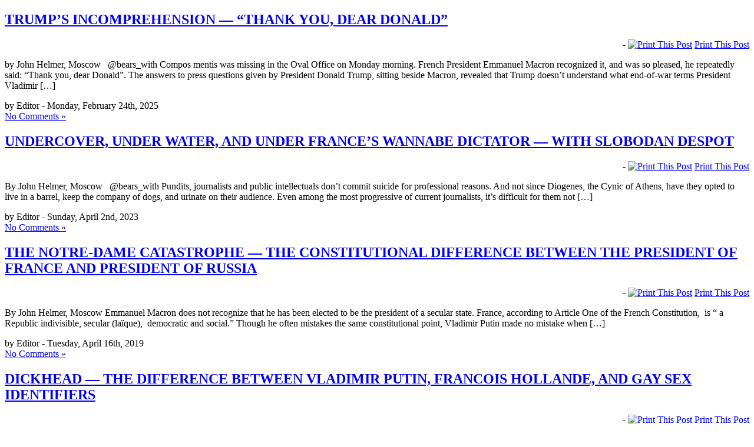

--- FILE ---
content_type: text/html; charset=UTF-8
request_url: https://johnhelmer.net/category/france-russia/
body_size: 12940
content:
<!DOCTYPE html PUBLIC "-//W3C//DTD XHTML 1.0 Transitional//EN" "http://www.w3.org/TR/xhtml1/DTD/xhtml1-transitional.dtd">
<html xmlns="http://www.w3.org/1999/xhtml">
<head profile="http://gmpg.org/xfn/11">

	<title>Dances With Bears &raquo; France-Russia</title>

	<meta http-equiv="Content-Type" content="text/html; charset=UTF-8" />	
	<meta name="generator" content="WordPress 6.2.8" /> <!-- leave this for stats please -->

	<link rel="stylesheet" href="https://johnhelmer.net/wp-content/themes/dances_with_bears/style.css" type="text/css" media="screen" />
	<link rel="alternate" type="application/rss+xml" title="RSS 2.0" href="https://johnhelmer.net/feed/" />
	<link rel="alternate" type="text/xml" title="RSS .92" href="https://johnhelmer.net/feed/rss/" />
	<link rel="alternate" type="application/atom+xml" title="Atom 0.3" href="https://johnhelmer.net/feed/atom/" />
	<link rel="pingback" href="https://johnhelmer.net/xmlrpc.php" />

		<link rel='archives' title='January 2026' href='https://johnhelmer.net/2026/01/' />
	<link rel='archives' title='December 2025' href='https://johnhelmer.net/2025/12/' />
	<link rel='archives' title='November 2025' href='https://johnhelmer.net/2025/11/' />
	<link rel='archives' title='October 2025' href='https://johnhelmer.net/2025/10/' />
	<link rel='archives' title='September 2025' href='https://johnhelmer.net/2025/09/' />
	<link rel='archives' title='August 2025' href='https://johnhelmer.net/2025/08/' />
	<link rel='archives' title='July 2025' href='https://johnhelmer.net/2025/07/' />
	<link rel='archives' title='June 2025' href='https://johnhelmer.net/2025/06/' />
	<link rel='archives' title='May 2025' href='https://johnhelmer.net/2025/05/' />
	<link rel='archives' title='April 2025' href='https://johnhelmer.net/2025/04/' />
	<link rel='archives' title='March 2025' href='https://johnhelmer.net/2025/03/' />
	<link rel='archives' title='February 2025' href='https://johnhelmer.net/2025/02/' />
	<link rel='archives' title='January 2025' href='https://johnhelmer.net/2025/01/' />
	<link rel='archives' title='December 2024' href='https://johnhelmer.net/2024/12/' />
	<link rel='archives' title='November 2024' href='https://johnhelmer.net/2024/11/' />
	<link rel='archives' title='October 2024' href='https://johnhelmer.net/2024/10/' />
	<link rel='archives' title='September 2024' href='https://johnhelmer.net/2024/09/' />
	<link rel='archives' title='August 2024' href='https://johnhelmer.net/2024/08/' />
	<link rel='archives' title='July 2024' href='https://johnhelmer.net/2024/07/' />
	<link rel='archives' title='June 2024' href='https://johnhelmer.net/2024/06/' />
	<link rel='archives' title='May 2024' href='https://johnhelmer.net/2024/05/' />
	<link rel='archives' title='April 2024' href='https://johnhelmer.net/2024/04/' />
	<link rel='archives' title='March 2024' href='https://johnhelmer.net/2024/03/' />
	<link rel='archives' title='February 2024' href='https://johnhelmer.net/2024/02/' />
	<link rel='archives' title='January 2024' href='https://johnhelmer.net/2024/01/' />
	<link rel='archives' title='December 2023' href='https://johnhelmer.net/2023/12/' />
	<link rel='archives' title='November 2023' href='https://johnhelmer.net/2023/11/' />
	<link rel='archives' title='October 2023' href='https://johnhelmer.net/2023/10/' />
	<link rel='archives' title='September 2023' href='https://johnhelmer.net/2023/09/' />
	<link rel='archives' title='August 2023' href='https://johnhelmer.net/2023/08/' />
	<link rel='archives' title='July 2023' href='https://johnhelmer.net/2023/07/' />
	<link rel='archives' title='June 2023' href='https://johnhelmer.net/2023/06/' />
	<link rel='archives' title='May 2023' href='https://johnhelmer.net/2023/05/' />
	<link rel='archives' title='April 2023' href='https://johnhelmer.net/2023/04/' />
	<link rel='archives' title='March 2023' href='https://johnhelmer.net/2023/03/' />
	<link rel='archives' title='February 2023' href='https://johnhelmer.net/2023/02/' />
	<link rel='archives' title='January 2023' href='https://johnhelmer.net/2023/01/' />
	<link rel='archives' title='December 2022' href='https://johnhelmer.net/2022/12/' />
	<link rel='archives' title='November 2022' href='https://johnhelmer.net/2022/11/' />
	<link rel='archives' title='October 2022' href='https://johnhelmer.net/2022/10/' />
	<link rel='archives' title='September 2022' href='https://johnhelmer.net/2022/09/' />
	<link rel='archives' title='August 2022' href='https://johnhelmer.net/2022/08/' />
	<link rel='archives' title='July 2022' href='https://johnhelmer.net/2022/07/' />
	<link rel='archives' title='June 2022' href='https://johnhelmer.net/2022/06/' />
	<link rel='archives' title='May 2022' href='https://johnhelmer.net/2022/05/' />
	<link rel='archives' title='April 2022' href='https://johnhelmer.net/2022/04/' />
	<link rel='archives' title='March 2022' href='https://johnhelmer.net/2022/03/' />
	<link rel='archives' title='February 2022' href='https://johnhelmer.net/2022/02/' />
	<link rel='archives' title='January 2022' href='https://johnhelmer.net/2022/01/' />
	<link rel='archives' title='December 2021' href='https://johnhelmer.net/2021/12/' />
	<link rel='archives' title='November 2021' href='https://johnhelmer.net/2021/11/' />
	<link rel='archives' title='October 2021' href='https://johnhelmer.net/2021/10/' />
	<link rel='archives' title='September 2021' href='https://johnhelmer.net/2021/09/' />
	<link rel='archives' title='July 2021' href='https://johnhelmer.net/2021/07/' />
	<link rel='archives' title='June 2021' href='https://johnhelmer.net/2021/06/' />
	<link rel='archives' title='May 2021' href='https://johnhelmer.net/2021/05/' />
	<link rel='archives' title='April 2021' href='https://johnhelmer.net/2021/04/' />
	<link rel='archives' title='March 2021' href='https://johnhelmer.net/2021/03/' />
	<link rel='archives' title='February 2021' href='https://johnhelmer.net/2021/02/' />
	<link rel='archives' title='January 2021' href='https://johnhelmer.net/2021/01/' />
	<link rel='archives' title='December 2020' href='https://johnhelmer.net/2020/12/' />
	<link rel='archives' title='November 2020' href='https://johnhelmer.net/2020/11/' />
	<link rel='archives' title='October 2020' href='https://johnhelmer.net/2020/10/' />
	<link rel='archives' title='September 2020' href='https://johnhelmer.net/2020/09/' />
	<link rel='archives' title='August 2020' href='https://johnhelmer.net/2020/08/' />
	<link rel='archives' title='July 2020' href='https://johnhelmer.net/2020/07/' />
	<link rel='archives' title='June 2020' href='https://johnhelmer.net/2020/06/' />
	<link rel='archives' title='May 2020' href='https://johnhelmer.net/2020/05/' />
	<link rel='archives' title='April 2020' href='https://johnhelmer.net/2020/04/' />
	<link rel='archives' title='March 2020' href='https://johnhelmer.net/2020/03/' />
	<link rel='archives' title='February 2020' href='https://johnhelmer.net/2020/02/' />
	<link rel='archives' title='January 2020' href='https://johnhelmer.net/2020/01/' />
	<link rel='archives' title='December 2019' href='https://johnhelmer.net/2019/12/' />
	<link rel='archives' title='November 2019' href='https://johnhelmer.net/2019/11/' />
	<link rel='archives' title='October 2019' href='https://johnhelmer.net/2019/10/' />
	<link rel='archives' title='September 2019' href='https://johnhelmer.net/2019/09/' />
	<link rel='archives' title='August 2019' href='https://johnhelmer.net/2019/08/' />
	<link rel='archives' title='July 2019' href='https://johnhelmer.net/2019/07/' />
	<link rel='archives' title='June 2019' href='https://johnhelmer.net/2019/06/' />
	<link rel='archives' title='May 2019' href='https://johnhelmer.net/2019/05/' />
	<link rel='archives' title='April 2019' href='https://johnhelmer.net/2019/04/' />
	<link rel='archives' title='March 2019' href='https://johnhelmer.net/2019/03/' />
	<link rel='archives' title='February 2019' href='https://johnhelmer.net/2019/02/' />
	<link rel='archives' title='January 2019' href='https://johnhelmer.net/2019/01/' />
	<link rel='archives' title='December 2018' href='https://johnhelmer.net/2018/12/' />
	<link rel='archives' title='November 2018' href='https://johnhelmer.net/2018/11/' />
	<link rel='archives' title='October 2018' href='https://johnhelmer.net/2018/10/' />
	<link rel='archives' title='September 2018' href='https://johnhelmer.net/2018/09/' />
	<link rel='archives' title='August 2018' href='https://johnhelmer.net/2018/08/' />
	<link rel='archives' title='July 2018' href='https://johnhelmer.net/2018/07/' />
	<link rel='archives' title='June 2018' href='https://johnhelmer.net/2018/06/' />
	<link rel='archives' title='May 2018' href='https://johnhelmer.net/2018/05/' />
	<link rel='archives' title='April 2018' href='https://johnhelmer.net/2018/04/' />
	<link rel='archives' title='March 2018' href='https://johnhelmer.net/2018/03/' />
	<link rel='archives' title='February 2018' href='https://johnhelmer.net/2018/02/' />
	<link rel='archives' title='January 2018' href='https://johnhelmer.net/2018/01/' />
	<link rel='archives' title='December 2017' href='https://johnhelmer.net/2017/12/' />
	<link rel='archives' title='November 2017' href='https://johnhelmer.net/2017/11/' />
	<link rel='archives' title='October 2017' href='https://johnhelmer.net/2017/10/' />
	<link rel='archives' title='September 2017' href='https://johnhelmer.net/2017/09/' />
	<link rel='archives' title='August 2017' href='https://johnhelmer.net/2017/08/' />
	<link rel='archives' title='July 2017' href='https://johnhelmer.net/2017/07/' />
	<link rel='archives' title='June 2017' href='https://johnhelmer.net/2017/06/' />
	<link rel='archives' title='May 2017' href='https://johnhelmer.net/2017/05/' />
	<link rel='archives' title='April 2017' href='https://johnhelmer.net/2017/04/' />
	<link rel='archives' title='March 2017' href='https://johnhelmer.net/2017/03/' />
	<link rel='archives' title='February 2017' href='https://johnhelmer.net/2017/02/' />
	<link rel='archives' title='January 2017' href='https://johnhelmer.net/2017/01/' />
	<link rel='archives' title='December 2016' href='https://johnhelmer.net/2016/12/' />
	<link rel='archives' title='November 2016' href='https://johnhelmer.net/2016/11/' />
	<link rel='archives' title='October 2016' href='https://johnhelmer.net/2016/10/' />
	<link rel='archives' title='September 2016' href='https://johnhelmer.net/2016/09/' />
	<link rel='archives' title='August 2016' href='https://johnhelmer.net/2016/08/' />
	<link rel='archives' title='July 2016' href='https://johnhelmer.net/2016/07/' />
	<link rel='archives' title='June 2016' href='https://johnhelmer.net/2016/06/' />
	<link rel='archives' title='May 2016' href='https://johnhelmer.net/2016/05/' />
	<link rel='archives' title='April 2016' href='https://johnhelmer.net/2016/04/' />
	<link rel='archives' title='March 2016' href='https://johnhelmer.net/2016/03/' />
	<link rel='archives' title='February 2016' href='https://johnhelmer.net/2016/02/' />
	<link rel='archives' title='January 2016' href='https://johnhelmer.net/2016/01/' />
	<link rel='archives' title='December 2015' href='https://johnhelmer.net/2015/12/' />
	<link rel='archives' title='November 2015' href='https://johnhelmer.net/2015/11/' />
	<link rel='archives' title='October 2015' href='https://johnhelmer.net/2015/10/' />
	<link rel='archives' title='September 2015' href='https://johnhelmer.net/2015/09/' />
	<link rel='archives' title='August 2015' href='https://johnhelmer.net/2015/08/' />
	<link rel='archives' title='July 2015' href='https://johnhelmer.net/2015/07/' />
	<link rel='archives' title='June 2015' href='https://johnhelmer.net/2015/06/' />
	<link rel='archives' title='May 2015' href='https://johnhelmer.net/2015/05/' />
	<link rel='archives' title='April 2015' href='https://johnhelmer.net/2015/04/' />
	<link rel='archives' title='March 2015' href='https://johnhelmer.net/2015/03/' />
	<link rel='archives' title='February 2015' href='https://johnhelmer.net/2015/02/' />
	<link rel='archives' title='January 2015' href='https://johnhelmer.net/2015/01/' />
	<link rel='archives' title='December 2014' href='https://johnhelmer.net/2014/12/' />
	<link rel='archives' title='November 2014' href='https://johnhelmer.net/2014/11/' />
	<link rel='archives' title='October 2014' href='https://johnhelmer.net/2014/10/' />
	<link rel='archives' title='September 2014' href='https://johnhelmer.net/2014/09/' />
	<link rel='archives' title='August 2014' href='https://johnhelmer.net/2014/08/' />
	<link rel='archives' title='July 2014' href='https://johnhelmer.net/2014/07/' />
	<link rel='archives' title='June 2014' href='https://johnhelmer.net/2014/06/' />
	<link rel='archives' title='May 2014' href='https://johnhelmer.net/2014/05/' />
	<link rel='archives' title='April 2014' href='https://johnhelmer.net/2014/04/' />
	<link rel='archives' title='March 2014' href='https://johnhelmer.net/2014/03/' />
	<link rel='archives' title='February 2014' href='https://johnhelmer.net/2014/02/' />
	<link rel='archives' title='January 2014' href='https://johnhelmer.net/2014/01/' />
	<link rel='archives' title='December 2013' href='https://johnhelmer.net/2013/12/' />
	<link rel='archives' title='November 2013' href='https://johnhelmer.net/2013/11/' />
	<link rel='archives' title='October 2013' href='https://johnhelmer.net/2013/10/' />
	<link rel='archives' title='September 2013' href='https://johnhelmer.net/2013/09/' />
	<link rel='archives' title='August 2013' href='https://johnhelmer.net/2013/08/' />
	<link rel='archives' title='July 2013' href='https://johnhelmer.net/2013/07/' />
	<link rel='archives' title='June 2013' href='https://johnhelmer.net/2013/06/' />
	<link rel='archives' title='May 2013' href='https://johnhelmer.net/2013/05/' />
	<link rel='archives' title='April 2013' href='https://johnhelmer.net/2013/04/' />
	<link rel='archives' title='March 2013' href='https://johnhelmer.net/2013/03/' />
	<link rel='archives' title='February 2013' href='https://johnhelmer.net/2013/02/' />
	<link rel='archives' title='January 2013' href='https://johnhelmer.net/2013/01/' />
	<link rel='archives' title='December 2012' href='https://johnhelmer.net/2012/12/' />
	<link rel='archives' title='November 2012' href='https://johnhelmer.net/2012/11/' />
	<link rel='archives' title='October 2012' href='https://johnhelmer.net/2012/10/' />
	<link rel='archives' title='September 2012' href='https://johnhelmer.net/2012/09/' />
	<link rel='archives' title='August 2012' href='https://johnhelmer.net/2012/08/' />
	<link rel='archives' title='July 2012' href='https://johnhelmer.net/2012/07/' />
	<link rel='archives' title='June 2012' href='https://johnhelmer.net/2012/06/' />
	<link rel='archives' title='May 2012' href='https://johnhelmer.net/2012/05/' />
	<link rel='archives' title='April 2012' href='https://johnhelmer.net/2012/04/' />
	<link rel='archives' title='March 2012' href='https://johnhelmer.net/2012/03/' />
	<link rel='archives' title='February 2012' href='https://johnhelmer.net/2012/02/' />
	<link rel='archives' title='January 2012' href='https://johnhelmer.net/2012/01/' />
	<link rel='archives' title='December 2011' href='https://johnhelmer.net/2011/12/' />
	<link rel='archives' title='November 2011' href='https://johnhelmer.net/2011/11/' />
	<link rel='archives' title='October 2011' href='https://johnhelmer.net/2011/10/' />
	<link rel='archives' title='September 2011' href='https://johnhelmer.net/2011/09/' />
	<link rel='archives' title='August 2011' href='https://johnhelmer.net/2011/08/' />
	<link rel='archives' title='July 2011' href='https://johnhelmer.net/2011/07/' />
	<link rel='archives' title='June 2011' href='https://johnhelmer.net/2011/06/' />
	<link rel='archives' title='May 2011' href='https://johnhelmer.net/2011/05/' />
	<link rel='archives' title='April 2011' href='https://johnhelmer.net/2011/04/' />
	<link rel='archives' title='March 2011' href='https://johnhelmer.net/2011/03/' />
	<link rel='archives' title='February 2011' href='https://johnhelmer.net/2011/02/' />
	<link rel='archives' title='January 2011' href='https://johnhelmer.net/2011/01/' />
	<link rel='archives' title='December 2010' href='https://johnhelmer.net/2010/12/' />
	<link rel='archives' title='November 2010' href='https://johnhelmer.net/2010/11/' />
	<link rel='archives' title='October 2010' href='https://johnhelmer.net/2010/10/' />
	<link rel='archives' title='September 2010' href='https://johnhelmer.net/2010/09/' />
	<link rel='archives' title='August 2010' href='https://johnhelmer.net/2010/08/' />
	<link rel='archives' title='July 2010' href='https://johnhelmer.net/2010/07/' />
	<link rel='archives' title='June 2010' href='https://johnhelmer.net/2010/06/' />
	<link rel='archives' title='May 2010' href='https://johnhelmer.net/2010/05/' />
	<link rel='archives' title='April 2010' href='https://johnhelmer.net/2010/04/' />
	<link rel='archives' title='March 2010' href='https://johnhelmer.net/2010/03/' />
	<link rel='archives' title='February 2010' href='https://johnhelmer.net/2010/02/' />
	<link rel='archives' title='January 2010' href='https://johnhelmer.net/2010/01/' />
	<link rel='archives' title='December 2009' href='https://johnhelmer.net/2009/12/' />
	<link rel='archives' title='November 2009' href='https://johnhelmer.net/2009/11/' />
	<link rel='archives' title='October 2009' href='https://johnhelmer.net/2009/10/' />
	<link rel='archives' title='September 2009' href='https://johnhelmer.net/2009/09/' />
	<link rel='archives' title='August 2009' href='https://johnhelmer.net/2009/08/' />
	<link rel='archives' title='July 2009' href='https://johnhelmer.net/2009/07/' />
	<link rel='archives' title='June 2009' href='https://johnhelmer.net/2009/06/' />
	<link rel='archives' title='May 2009' href='https://johnhelmer.net/2009/05/' />
	<link rel='archives' title='April 2009' href='https://johnhelmer.net/2009/04/' />
	<link rel='archives' title='March 2009' href='https://johnhelmer.net/2009/03/' />
	<link rel='archives' title='February 2009' href='https://johnhelmer.net/2009/02/' />
	<link rel='archives' title='January 2009' href='https://johnhelmer.net/2009/01/' />
	<link rel='archives' title='December 2008' href='https://johnhelmer.net/2008/12/' />
	<link rel='archives' title='November 2008' href='https://johnhelmer.net/2008/11/' />
	<link rel='archives' title='October 2008' href='https://johnhelmer.net/2008/10/' />
	<link rel='archives' title='September 2008' href='https://johnhelmer.net/2008/09/' />
	<link rel='archives' title='August 2008' href='https://johnhelmer.net/2008/08/' />
	<link rel='archives' title='July 2008' href='https://johnhelmer.net/2008/07/' />
	<link rel='archives' title='June 2008' href='https://johnhelmer.net/2008/06/' />
	<link rel='archives' title='May 2008' href='https://johnhelmer.net/2008/05/' />
	<link rel='archives' title='April 2008' href='https://johnhelmer.net/2008/04/' />
	<link rel='archives' title='March 2008' href='https://johnhelmer.net/2008/03/' />
	<link rel='archives' title='February 2008' href='https://johnhelmer.net/2008/02/' />
	<link rel='archives' title='January 2008' href='https://johnhelmer.net/2008/01/' />
	<link rel='archives' title='December 2007' href='https://johnhelmer.net/2007/12/' />
	<link rel='archives' title='November 2007' href='https://johnhelmer.net/2007/11/' />
	<link rel='archives' title='October 2007' href='https://johnhelmer.net/2007/10/' />
	<link rel='archives' title='September 2007' href='https://johnhelmer.net/2007/09/' />
	<link rel='archives' title='August 2007' href='https://johnhelmer.net/2007/08/' />
	<link rel='archives' title='July 2007' href='https://johnhelmer.net/2007/07/' />
	<link rel='archives' title='June 2007' href='https://johnhelmer.net/2007/06/' />
	<link rel='archives' title='May 2007' href='https://johnhelmer.net/2007/05/' />
	<link rel='archives' title='April 2007' href='https://johnhelmer.net/2007/04/' />
	<link rel='archives' title='March 2007' href='https://johnhelmer.net/2007/03/' />
	<link rel='archives' title='February 2007' href='https://johnhelmer.net/2007/02/' />
	<link rel='archives' title='September 2006' href='https://johnhelmer.net/2006/09/' />
	<link rel='archives' title='August 2006' href='https://johnhelmer.net/2006/08/' />
	<link rel='archives' title='July 2006' href='https://johnhelmer.net/2006/07/' />
	<link rel='archives' title='June 2006' href='https://johnhelmer.net/2006/06/' />
	<link rel='archives' title='May 2006' href='https://johnhelmer.net/2006/05/' />
	<link rel='archives' title='April 2006' href='https://johnhelmer.net/2006/04/' />
	<link rel='archives' title='March 2006' href='https://johnhelmer.net/2006/03/' />
	<link rel='archives' title='February 2006' href='https://johnhelmer.net/2006/02/' />
	<link rel='archives' title='January 2006' href='https://johnhelmer.net/2006/01/' />
	<link rel='archives' title='December 2005' href='https://johnhelmer.net/2005/12/' />
	<link rel='archives' title='October 2005' href='https://johnhelmer.net/2005/10/' />
	<link rel='archives' title='July 2005' href='https://johnhelmer.net/2005/07/' />
	<link rel='archives' title='May 2005' href='https://johnhelmer.net/2005/05/' />
	<link rel='archives' title='April 2005' href='https://johnhelmer.net/2005/04/' />
	<link rel='archives' title='March 2005' href='https://johnhelmer.net/2005/03/' />
	<link rel='archives' title='February 2005' href='https://johnhelmer.net/2005/02/' />
	<link rel='archives' title='January 2005' href='https://johnhelmer.net/2005/01/' />
	<link rel='archives' title='December 2004' href='https://johnhelmer.net/2004/12/' />
	<link rel='archives' title='November 2004' href='https://johnhelmer.net/2004/11/' />
	<link rel='archives' title='September 2004' href='https://johnhelmer.net/2004/09/' />
	<link rel='archives' title='August 2004' href='https://johnhelmer.net/2004/08/' />
	<link rel='archives' title='July 2004' href='https://johnhelmer.net/2004/07/' />
	<link rel='archives' title='June 2004' href='https://johnhelmer.net/2004/06/' />
	<link rel='archives' title='May 2004' href='https://johnhelmer.net/2004/05/' />
	<link rel='archives' title='April 2004' href='https://johnhelmer.net/2004/04/' />
	<link rel='archives' title='March 2004' href='https://johnhelmer.net/2004/03/' />
	<link rel='archives' title='February 2004' href='https://johnhelmer.net/2004/02/' />
	<link rel='archives' title='January 2004' href='https://johnhelmer.net/2004/01/' />
	<link rel='archives' title='December 2003' href='https://johnhelmer.net/2003/12/' />
	<link rel='archives' title='November 2003' href='https://johnhelmer.net/2003/11/' />
	<link rel='archives' title='October 2003' href='https://johnhelmer.net/2003/10/' />
	<link rel='archives' title='September 2003' href='https://johnhelmer.net/2003/09/' />
	<link rel='archives' title='August 2003' href='https://johnhelmer.net/2003/08/' />
	<link rel='archives' title='July 2003' href='https://johnhelmer.net/2003/07/' />
	<link rel='archives' title='June 2003' href='https://johnhelmer.net/2003/06/' />
	<link rel='archives' title='May 2003' href='https://johnhelmer.net/2003/05/' />
	<link rel='archives' title='April 2003' href='https://johnhelmer.net/2003/04/' />
	<link rel='archives' title='March 2003' href='https://johnhelmer.net/2003/03/' />
	<link rel='archives' title='February 2003' href='https://johnhelmer.net/2003/02/' />
	<link rel='archives' title='January 2003' href='https://johnhelmer.net/2003/01/' />
	<link rel='archives' title='December 2002' href='https://johnhelmer.net/2002/12/' />
	<link rel='archives' title='November 2002' href='https://johnhelmer.net/2002/11/' />
	<link rel='archives' title='October 2002' href='https://johnhelmer.net/2002/10/' />
	<link rel='archives' title='September 2002' href='https://johnhelmer.net/2002/09/' />
	<link rel='archives' title='August 2002' href='https://johnhelmer.net/2002/08/' />
	<link rel='archives' title='July 2002' href='https://johnhelmer.net/2002/07/' />
	<link rel='archives' title='June 2002' href='https://johnhelmer.net/2002/06/' />
	<link rel='archives' title='May 2002' href='https://johnhelmer.net/2002/05/' />
	<link rel='archives' title='April 2002' href='https://johnhelmer.net/2002/04/' />
	<link rel='archives' title='March 2002' href='https://johnhelmer.net/2002/03/' />
	<link rel='archives' title='February 2002' href='https://johnhelmer.net/2002/02/' />
	<link rel='archives' title='January 2002' href='https://johnhelmer.net/2002/01/' />
	<link rel='archives' title='December 2001' href='https://johnhelmer.net/2001/12/' />
	<link rel='archives' title='November 2001' href='https://johnhelmer.net/2001/11/' />
	<link rel='archives' title='October 2001' href='https://johnhelmer.net/2001/10/' />
	<link rel='archives' title='September 2001' href='https://johnhelmer.net/2001/09/' />
	<link rel='archives' title='August 2001' href='https://johnhelmer.net/2001/08/' />
	<link rel='archives' title='April 2001' href='https://johnhelmer.net/2001/04/' />
	<link rel='archives' title='March 2001' href='https://johnhelmer.net/2001/03/' />
	<link rel='archives' title='February 2001' href='https://johnhelmer.net/2001/02/' />
	<link rel='archives' title='November 2000' href='https://johnhelmer.net/2000/11/' />
	<link rel='archives' title='October 2000' href='https://johnhelmer.net/2000/10/' />
	<link rel='archives' title='July 2000' href='https://johnhelmer.net/2000/07/' />
	<link rel='archives' title='December 1999' href='https://johnhelmer.net/1999/12/' />
	<link rel='archives' title='August 1999' href='https://johnhelmer.net/1999/08/' />
	<link rel='archives' title='July 1999' href='https://johnhelmer.net/1999/07/' />
	<link rel='archives' title='June 1999' href='https://johnhelmer.net/1999/06/' />
	<link rel='archives' title='May 1999' href='https://johnhelmer.net/1999/05/' />
	<link rel='archives' title='March 1999' href='https://johnhelmer.net/1999/03/' />
	<link rel='archives' title='February 1999' href='https://johnhelmer.net/1999/02/' />
	<link rel='archives' title='January 1999' href='https://johnhelmer.net/1999/01/' />
	<link rel='archives' title='July 1997' href='https://johnhelmer.net/1997/07/' />
	<link rel='archives' title='May 1997' href='https://johnhelmer.net/1997/05/' />
	<link rel='archives' title='February 1997' href='https://johnhelmer.net/1997/02/' />
	<link rel='archives' title='May 1993' href='https://johnhelmer.net/1993/05/' />
	<link rel='archives' title='September 1992' href='https://johnhelmer.net/1992/09/' />
	<link rel='archives' title='August 1992' href='https://johnhelmer.net/1992/08/' />
	<link rel='archives' title='July 1992' href='https://johnhelmer.net/1992/07/' />
	<link rel='archives' title='April 1992' href='https://johnhelmer.net/1992/04/' />
	<link rel='archives' title='March 1992' href='https://johnhelmer.net/1992/03/' />
	<link rel='archives' title='October 1990' href='https://johnhelmer.net/1990/10/' />
		<meta name='robots' content='max-image-preview:large' />
<link rel='dns-prefetch' href='//platform-api.sharethis.com' />
<link rel="alternate" type="application/rss+xml" title="Dances With Bears &raquo; France-Russia Category Feed" href="https://johnhelmer.net/category/france-russia/feed/" />
<script type="text/javascript">
window._wpemojiSettings = {"baseUrl":"https:\/\/s.w.org\/images\/core\/emoji\/14.0.0\/72x72\/","ext":".png","svgUrl":"https:\/\/s.w.org\/images\/core\/emoji\/14.0.0\/svg\/","svgExt":".svg","source":{"concatemoji":"https:\/\/johnhelmer.net\/wp-includes\/js\/wp-emoji-release.min.js?ver=6.2.8"}};
/*! This file is auto-generated */
!function(e,a,t){var n,r,o,i=a.createElement("canvas"),p=i.getContext&&i.getContext("2d");function s(e,t){p.clearRect(0,0,i.width,i.height),p.fillText(e,0,0);e=i.toDataURL();return p.clearRect(0,0,i.width,i.height),p.fillText(t,0,0),e===i.toDataURL()}function c(e){var t=a.createElement("script");t.src=e,t.defer=t.type="text/javascript",a.getElementsByTagName("head")[0].appendChild(t)}for(o=Array("flag","emoji"),t.supports={everything:!0,everythingExceptFlag:!0},r=0;r<o.length;r++)t.supports[o[r]]=function(e){if(p&&p.fillText)switch(p.textBaseline="top",p.font="600 32px Arial",e){case"flag":return s("\ud83c\udff3\ufe0f\u200d\u26a7\ufe0f","\ud83c\udff3\ufe0f\u200b\u26a7\ufe0f")?!1:!s("\ud83c\uddfa\ud83c\uddf3","\ud83c\uddfa\u200b\ud83c\uddf3")&&!s("\ud83c\udff4\udb40\udc67\udb40\udc62\udb40\udc65\udb40\udc6e\udb40\udc67\udb40\udc7f","\ud83c\udff4\u200b\udb40\udc67\u200b\udb40\udc62\u200b\udb40\udc65\u200b\udb40\udc6e\u200b\udb40\udc67\u200b\udb40\udc7f");case"emoji":return!s("\ud83e\udef1\ud83c\udffb\u200d\ud83e\udef2\ud83c\udfff","\ud83e\udef1\ud83c\udffb\u200b\ud83e\udef2\ud83c\udfff")}return!1}(o[r]),t.supports.everything=t.supports.everything&&t.supports[o[r]],"flag"!==o[r]&&(t.supports.everythingExceptFlag=t.supports.everythingExceptFlag&&t.supports[o[r]]);t.supports.everythingExceptFlag=t.supports.everythingExceptFlag&&!t.supports.flag,t.DOMReady=!1,t.readyCallback=function(){t.DOMReady=!0},t.supports.everything||(n=function(){t.readyCallback()},a.addEventListener?(a.addEventListener("DOMContentLoaded",n,!1),e.addEventListener("load",n,!1)):(e.attachEvent("onload",n),a.attachEvent("onreadystatechange",function(){"complete"===a.readyState&&t.readyCallback()})),(e=t.source||{}).concatemoji?c(e.concatemoji):e.wpemoji&&e.twemoji&&(c(e.twemoji),c(e.wpemoji)))}(window,document,window._wpemojiSettings);
</script>
<style type="text/css">
img.wp-smiley,
img.emoji {
	display: inline !important;
	border: none !important;
	box-shadow: none !important;
	height: 1em !important;
	width: 1em !important;
	margin: 0 0.07em !important;
	vertical-align: -0.1em !important;
	background: none !important;
	padding: 0 !important;
}
</style>
	<link rel='stylesheet' id='wp-block-library-css' href='https://johnhelmer.net/wp-includes/css/dist/block-library/style.min.css?ver=6.2.8' type='text/css' media='all' />
<link rel='stylesheet' id='classic-theme-styles-css' href='https://johnhelmer.net/wp-includes/css/classic-themes.min.css?ver=6.2.8' type='text/css' media='all' />
<style id='global-styles-inline-css' type='text/css'>
body{--wp--preset--color--black: #000000;--wp--preset--color--cyan-bluish-gray: #abb8c3;--wp--preset--color--white: #ffffff;--wp--preset--color--pale-pink: #f78da7;--wp--preset--color--vivid-red: #cf2e2e;--wp--preset--color--luminous-vivid-orange: #ff6900;--wp--preset--color--luminous-vivid-amber: #fcb900;--wp--preset--color--light-green-cyan: #7bdcb5;--wp--preset--color--vivid-green-cyan: #00d084;--wp--preset--color--pale-cyan-blue: #8ed1fc;--wp--preset--color--vivid-cyan-blue: #0693e3;--wp--preset--color--vivid-purple: #9b51e0;--wp--preset--gradient--vivid-cyan-blue-to-vivid-purple: linear-gradient(135deg,rgba(6,147,227,1) 0%,rgb(155,81,224) 100%);--wp--preset--gradient--light-green-cyan-to-vivid-green-cyan: linear-gradient(135deg,rgb(122,220,180) 0%,rgb(0,208,130) 100%);--wp--preset--gradient--luminous-vivid-amber-to-luminous-vivid-orange: linear-gradient(135deg,rgba(252,185,0,1) 0%,rgba(255,105,0,1) 100%);--wp--preset--gradient--luminous-vivid-orange-to-vivid-red: linear-gradient(135deg,rgba(255,105,0,1) 0%,rgb(207,46,46) 100%);--wp--preset--gradient--very-light-gray-to-cyan-bluish-gray: linear-gradient(135deg,rgb(238,238,238) 0%,rgb(169,184,195) 100%);--wp--preset--gradient--cool-to-warm-spectrum: linear-gradient(135deg,rgb(74,234,220) 0%,rgb(151,120,209) 20%,rgb(207,42,186) 40%,rgb(238,44,130) 60%,rgb(251,105,98) 80%,rgb(254,248,76) 100%);--wp--preset--gradient--blush-light-purple: linear-gradient(135deg,rgb(255,206,236) 0%,rgb(152,150,240) 100%);--wp--preset--gradient--blush-bordeaux: linear-gradient(135deg,rgb(254,205,165) 0%,rgb(254,45,45) 50%,rgb(107,0,62) 100%);--wp--preset--gradient--luminous-dusk: linear-gradient(135deg,rgb(255,203,112) 0%,rgb(199,81,192) 50%,rgb(65,88,208) 100%);--wp--preset--gradient--pale-ocean: linear-gradient(135deg,rgb(255,245,203) 0%,rgb(182,227,212) 50%,rgb(51,167,181) 100%);--wp--preset--gradient--electric-grass: linear-gradient(135deg,rgb(202,248,128) 0%,rgb(113,206,126) 100%);--wp--preset--gradient--midnight: linear-gradient(135deg,rgb(2,3,129) 0%,rgb(40,116,252) 100%);--wp--preset--duotone--dark-grayscale: url('#wp-duotone-dark-grayscale');--wp--preset--duotone--grayscale: url('#wp-duotone-grayscale');--wp--preset--duotone--purple-yellow: url('#wp-duotone-purple-yellow');--wp--preset--duotone--blue-red: url('#wp-duotone-blue-red');--wp--preset--duotone--midnight: url('#wp-duotone-midnight');--wp--preset--duotone--magenta-yellow: url('#wp-duotone-magenta-yellow');--wp--preset--duotone--purple-green: url('#wp-duotone-purple-green');--wp--preset--duotone--blue-orange: url('#wp-duotone-blue-orange');--wp--preset--font-size--small: 13px;--wp--preset--font-size--medium: 20px;--wp--preset--font-size--large: 36px;--wp--preset--font-size--x-large: 42px;--wp--preset--spacing--20: 0.44rem;--wp--preset--spacing--30: 0.67rem;--wp--preset--spacing--40: 1rem;--wp--preset--spacing--50: 1.5rem;--wp--preset--spacing--60: 2.25rem;--wp--preset--spacing--70: 3.38rem;--wp--preset--spacing--80: 5.06rem;--wp--preset--shadow--natural: 6px 6px 9px rgba(0, 0, 0, 0.2);--wp--preset--shadow--deep: 12px 12px 50px rgba(0, 0, 0, 0.4);--wp--preset--shadow--sharp: 6px 6px 0px rgba(0, 0, 0, 0.2);--wp--preset--shadow--outlined: 6px 6px 0px -3px rgba(255, 255, 255, 1), 6px 6px rgba(0, 0, 0, 1);--wp--preset--shadow--crisp: 6px 6px 0px rgba(0, 0, 0, 1);}:where(.is-layout-flex){gap: 0.5em;}body .is-layout-flow > .alignleft{float: left;margin-inline-start: 0;margin-inline-end: 2em;}body .is-layout-flow > .alignright{float: right;margin-inline-start: 2em;margin-inline-end: 0;}body .is-layout-flow > .aligncenter{margin-left: auto !important;margin-right: auto !important;}body .is-layout-constrained > .alignleft{float: left;margin-inline-start: 0;margin-inline-end: 2em;}body .is-layout-constrained > .alignright{float: right;margin-inline-start: 2em;margin-inline-end: 0;}body .is-layout-constrained > .aligncenter{margin-left: auto !important;margin-right: auto !important;}body .is-layout-constrained > :where(:not(.alignleft):not(.alignright):not(.alignfull)){max-width: var(--wp--style--global--content-size);margin-left: auto !important;margin-right: auto !important;}body .is-layout-constrained > .alignwide{max-width: var(--wp--style--global--wide-size);}body .is-layout-flex{display: flex;}body .is-layout-flex{flex-wrap: wrap;align-items: center;}body .is-layout-flex > *{margin: 0;}:where(.wp-block-columns.is-layout-flex){gap: 2em;}.has-black-color{color: var(--wp--preset--color--black) !important;}.has-cyan-bluish-gray-color{color: var(--wp--preset--color--cyan-bluish-gray) !important;}.has-white-color{color: var(--wp--preset--color--white) !important;}.has-pale-pink-color{color: var(--wp--preset--color--pale-pink) !important;}.has-vivid-red-color{color: var(--wp--preset--color--vivid-red) !important;}.has-luminous-vivid-orange-color{color: var(--wp--preset--color--luminous-vivid-orange) !important;}.has-luminous-vivid-amber-color{color: var(--wp--preset--color--luminous-vivid-amber) !important;}.has-light-green-cyan-color{color: var(--wp--preset--color--light-green-cyan) !important;}.has-vivid-green-cyan-color{color: var(--wp--preset--color--vivid-green-cyan) !important;}.has-pale-cyan-blue-color{color: var(--wp--preset--color--pale-cyan-blue) !important;}.has-vivid-cyan-blue-color{color: var(--wp--preset--color--vivid-cyan-blue) !important;}.has-vivid-purple-color{color: var(--wp--preset--color--vivid-purple) !important;}.has-black-background-color{background-color: var(--wp--preset--color--black) !important;}.has-cyan-bluish-gray-background-color{background-color: var(--wp--preset--color--cyan-bluish-gray) !important;}.has-white-background-color{background-color: var(--wp--preset--color--white) !important;}.has-pale-pink-background-color{background-color: var(--wp--preset--color--pale-pink) !important;}.has-vivid-red-background-color{background-color: var(--wp--preset--color--vivid-red) !important;}.has-luminous-vivid-orange-background-color{background-color: var(--wp--preset--color--luminous-vivid-orange) !important;}.has-luminous-vivid-amber-background-color{background-color: var(--wp--preset--color--luminous-vivid-amber) !important;}.has-light-green-cyan-background-color{background-color: var(--wp--preset--color--light-green-cyan) !important;}.has-vivid-green-cyan-background-color{background-color: var(--wp--preset--color--vivid-green-cyan) !important;}.has-pale-cyan-blue-background-color{background-color: var(--wp--preset--color--pale-cyan-blue) !important;}.has-vivid-cyan-blue-background-color{background-color: var(--wp--preset--color--vivid-cyan-blue) !important;}.has-vivid-purple-background-color{background-color: var(--wp--preset--color--vivid-purple) !important;}.has-black-border-color{border-color: var(--wp--preset--color--black) !important;}.has-cyan-bluish-gray-border-color{border-color: var(--wp--preset--color--cyan-bluish-gray) !important;}.has-white-border-color{border-color: var(--wp--preset--color--white) !important;}.has-pale-pink-border-color{border-color: var(--wp--preset--color--pale-pink) !important;}.has-vivid-red-border-color{border-color: var(--wp--preset--color--vivid-red) !important;}.has-luminous-vivid-orange-border-color{border-color: var(--wp--preset--color--luminous-vivid-orange) !important;}.has-luminous-vivid-amber-border-color{border-color: var(--wp--preset--color--luminous-vivid-amber) !important;}.has-light-green-cyan-border-color{border-color: var(--wp--preset--color--light-green-cyan) !important;}.has-vivid-green-cyan-border-color{border-color: var(--wp--preset--color--vivid-green-cyan) !important;}.has-pale-cyan-blue-border-color{border-color: var(--wp--preset--color--pale-cyan-blue) !important;}.has-vivid-cyan-blue-border-color{border-color: var(--wp--preset--color--vivid-cyan-blue) !important;}.has-vivid-purple-border-color{border-color: var(--wp--preset--color--vivid-purple) !important;}.has-vivid-cyan-blue-to-vivid-purple-gradient-background{background: var(--wp--preset--gradient--vivid-cyan-blue-to-vivid-purple) !important;}.has-light-green-cyan-to-vivid-green-cyan-gradient-background{background: var(--wp--preset--gradient--light-green-cyan-to-vivid-green-cyan) !important;}.has-luminous-vivid-amber-to-luminous-vivid-orange-gradient-background{background: var(--wp--preset--gradient--luminous-vivid-amber-to-luminous-vivid-orange) !important;}.has-luminous-vivid-orange-to-vivid-red-gradient-background{background: var(--wp--preset--gradient--luminous-vivid-orange-to-vivid-red) !important;}.has-very-light-gray-to-cyan-bluish-gray-gradient-background{background: var(--wp--preset--gradient--very-light-gray-to-cyan-bluish-gray) !important;}.has-cool-to-warm-spectrum-gradient-background{background: var(--wp--preset--gradient--cool-to-warm-spectrum) !important;}.has-blush-light-purple-gradient-background{background: var(--wp--preset--gradient--blush-light-purple) !important;}.has-blush-bordeaux-gradient-background{background: var(--wp--preset--gradient--blush-bordeaux) !important;}.has-luminous-dusk-gradient-background{background: var(--wp--preset--gradient--luminous-dusk) !important;}.has-pale-ocean-gradient-background{background: var(--wp--preset--gradient--pale-ocean) !important;}.has-electric-grass-gradient-background{background: var(--wp--preset--gradient--electric-grass) !important;}.has-midnight-gradient-background{background: var(--wp--preset--gradient--midnight) !important;}.has-small-font-size{font-size: var(--wp--preset--font-size--small) !important;}.has-medium-font-size{font-size: var(--wp--preset--font-size--medium) !important;}.has-large-font-size{font-size: var(--wp--preset--font-size--large) !important;}.has-x-large-font-size{font-size: var(--wp--preset--font-size--x-large) !important;}
.wp-block-navigation a:where(:not(.wp-element-button)){color: inherit;}
:where(.wp-block-columns.is-layout-flex){gap: 2em;}
.wp-block-pullquote{font-size: 1.5em;line-height: 1.6;}
</style>
<script type='text/javascript' src='https://johnhelmer.net/wp-includes/js/jquery/jquery.js?ver=3.6.4' id='jquery-core-js'></script>
<script type='text/javascript' src='https://johnhelmer.net/wp-includes/js/jquery/jquery-migrate.min.js?ver=3.4.0' id='jquery-migrate-js'></script>
<script type='text/javascript' src='//platform-api.sharethis.com/js/sharethis.js#product=ga&#038;property=5e55545e0825e000128174bf' id='googleanalytics-platform-sharethis-js'></script>
<link rel="https://api.w.org/" href="https://johnhelmer.net/wp-json/" /><link rel="alternate" type="application/json" href="https://johnhelmer.net/wp-json/wp/v2/categories/25" /><link rel="EditURI" type="application/rsd+xml" title="RSD" href="https://johnhelmer.net/xmlrpc.php?rsd" />
<link rel="wlwmanifest" type="application/wlwmanifest+xml" href="https://johnhelmer.net/wp-includes/wlwmanifest.xml" />
<meta name="generator" content="WordPress 6.2.8" />
<meta name="generator" content="Site Kit by Google 1.8.1" /><!-- This site is powered by Tweet, Like, Plusone and Share Plugin - http://techxt.com/tweet-like-google-1-and-share-plugin-wordpress/ -->
		<meta property="og:type" content="article" />
	  	<meta property="og:title" content="Dances With Bears" />
		<meta property="og:url" content="https://johnhelmer.net"/>
		<meta property="og:description" content="John Helmer" />
		<meta property="og:site_name" content="Dances With Bears" />
		<!--[if lt IE 9]>
	  <script src="//html5shim.googlecode.com/svn/trunk/html5.js"></script>
	<![endif]-->
			<style type="text/css">div.socialicons{float:left;display:block;margin-right: 10px;line-height: 1;}div.socialiconsv{line-height: 1;}div.socialicons p{margin-bottom: 0px !important;margin-top: 0px !important;padding-bottom: 0px !important;padding-top: 0px !important;}div.social4iv{background: none repeat scroll 0 0 #FFFFFF;border: 1px solid #aaa;border-radius: 3px 3px 3px 3px;box-shadow: 3px 3px 3px #DDDDDD;padding: 3px;position: fixed;text-align: center;top: 55px;width: 68px;display:none;}div.socialiconsv{padding-bottom: 5px;}</style>
<script type="text/javascript" src="https://platform.twitter.com/widgets.js"></script><script type="text/javascript" src="//connect.facebook.net/en_US/all.js#xfbml=1"></script><script type="text/javascript" src="https://apis.google.com/js/plusone.js"></script><script type="text/javascript" src="https://platform.linkedin.com/in.js"></script><!-- <meta name="NextGEN" version="2.2.54" /> -->
</head>
<body>
<script>
  (function(i,s,o,g,r,a,m){i['GoogleAnalyticsObject']=r;i[r]=i[r]||function(){
  (i[r].q=i[r].q||[]).push(arguments)},i[r].l=1*new Date();a=s.createElement(o),
  m=s.getElementsByTagName(o)[0];a.async=1;a.src=g;m.parentNode.insertBefore(a,m)
  })(window,document,'script','//www.google-analytics.com/analytics.js','ga');

  ga('create', 'UA-70979742-6', 'auto');
  ga('send', 'pageview');

</script>
<script type="text/javascript">

  var _gaq = _gaq || [];
  _gaq.push(['_setAccount', 'UA-3229816-5']);
  _gaq.push(['_trackPageview']);

  (function() {
    var ga = document.createElement('script'); ga.type = 'text/javascript'; ga.async = true;
    ga.src = ('https:' == document.location.protocol ? 'https://ssl' : 'http://www') + '.google-analytics.com/ga.js';
    var s = document.getElementsByTagName('script')[0]; s.parentNode.insertBefore(ga, s);
  })();

</script>

<div id="wrapper">
	<div id="bgstyle">
<div id="header">
	<div id="headergraphic">
<!--		<h2>John Helmer</h2> -->
	</div>
</div>
<div id="container">
	<div id="contentbody">
	
		<div class="post" id="post-91153">

			<div id="titlepost"><h2><a href="https://johnhelmer.net/trumps-incomprehension-thank-you-dear-donald/" title="TRUMP’S INCOMPREHENSION &#8212; “THANK YOU, DEAR DONALD”">TRUMP’S INCOMPREHENSION &#8212; “THANK YOU, DEAR DONALD”</a></h2></div>

<p align="right"> - <a href="https://johnhelmer.net/trumps-incomprehension-thank-you-dear-donald/print/" title="Print This Post" rel="nofollow"><img class="WP-PrintIcon" src="https://johnhelmer.net/wp-content/plugins/wp-print/images/print.gif" alt="Print This Post" title="Print This Post" style="border: 0px;" /></a>&nbsp;<a href="https://johnhelmer.net/trumps-incomprehension-thank-you-dear-donald/print/" title="Print This Post" rel="nofollow">Print This Post</a>
</p>

			<div class="entry">

				<p>by John Helmer, Moscow   @bears_with Compos mentis was missing in the Oval Office on Monday morning. French President Emmanuel Macron recognized it, and was so pleased, he repeatedly said: “Thank you, dear Donald”. The answers to press questions given by President Donald Trump, sitting beside Macron, revealed that Trump doesn’t understand what end-of-war terms President Vladimir [&hellip;]</p>

				<p class="postmetadata">
by Editor - Monday, February 24th, 2025<br />
<a href="https://johnhelmer.net/trumps-incomprehension-thank-you-dear-donald/#respond">No Comments &#187;</a> 				</p>

			</div>

		</div>

	
		<div class="post" id="post-87739">

			<div id="titlepost"><h2><a href="https://johnhelmer.net/undercover-under-water-and-under-frances-wannabe-dictator-with-slobodan-despot/" title="UNDERCOVER, UNDER WATER, AND UNDER FRANCE’S WANNABE DICTATOR  &#8212; WITH SLOBODAN DESPOT">UNDERCOVER, UNDER WATER, AND UNDER FRANCE’S WANNABE DICTATOR  &#8212; WITH SLOBODAN DESPOT</a></h2></div>

<p align="right"> - <a href="https://johnhelmer.net/undercover-under-water-and-under-frances-wannabe-dictator-with-slobodan-despot/print/" title="Print This Post" rel="nofollow"><img class="WP-PrintIcon" src="https://johnhelmer.net/wp-content/plugins/wp-print/images/print.gif" alt="Print This Post" title="Print This Post" style="border: 0px;" /></a>&nbsp;<a href="https://johnhelmer.net/undercover-under-water-and-under-frances-wannabe-dictator-with-slobodan-despot/print/" title="Print This Post" rel="nofollow">Print This Post</a>
</p>

			<div class="entry">

				<p>By John Helmer, Moscow   @bears_with Pundits, journalists and public intellectuals don’t commit suicide for professional reasons. And not since Diogenes, the Cynic of Athens, have they opted to live in a barrel, keep the company of dogs, and urinate on their audience. Even among the most progressive of current journalists, it’s difficult for them not [&hellip;]</p>

				<p class="postmetadata">
by Editor - Sunday, April 2nd, 2023<br />
<a href="https://johnhelmer.net/undercover-under-water-and-under-frances-wannabe-dictator-with-slobodan-despot/#respond">No Comments &#187;</a> 				</p>

			</div>

		</div>

	
		<div class="post" id="post-20719">

			<div id="titlepost"><h2><a href="https://johnhelmer.net/the-notre-dame-catastrophe-the-constitutional-difference-between-the-president-of-france-and-president-of-russia/" title="THE NOTRE-DAME CATASTROPHE &#8212; THE CONSTITUTIONAL DIFFERENCE BETWEEN THE PRESIDENT OF FRANCE AND PRESIDENT OF RUSSIA">THE NOTRE-DAME CATASTROPHE &#8212; THE CONSTITUTIONAL DIFFERENCE BETWEEN THE PRESIDENT OF FRANCE AND PRESIDENT OF RUSSIA</a></h2></div>

<p align="right"> - <a href="https://johnhelmer.net/the-notre-dame-catastrophe-the-constitutional-difference-between-the-president-of-france-and-president-of-russia/print/" title="Print This Post" rel="nofollow"><img class="WP-PrintIcon" src="https://johnhelmer.net/wp-content/plugins/wp-print/images/print.gif" alt="Print This Post" title="Print This Post" style="border: 0px;" /></a>&nbsp;<a href="https://johnhelmer.net/the-notre-dame-catastrophe-the-constitutional-difference-between-the-president-of-france-and-president-of-russia/print/" title="Print This Post" rel="nofollow">Print This Post</a>
</p>

			<div class="entry">

				<p>By John Helmer, Moscow Emmanuel Macron does not recognize that he has been elected to be the president of a secular state. France, according to Article One of the French Constitution, &nbsp;is “ a Republic indivisible, secular (laïque),&nbsp; democratic and social.” Though he often mistakes the same constitutional point, Vladimir Putin made no mistake when [&hellip;]</p>

				<p class="postmetadata">
by Editor - Tuesday, April 16th, 2019<br />
<a href="https://johnhelmer.net/the-notre-dame-catastrophe-the-constitutional-difference-between-the-president-of-france-and-president-of-russia/#respond">No Comments &#187;</a> 				</p>

			</div>

		</div>

	
		<div class="post" id="post-10094">

			<div id="titlepost"><h2><a href="https://johnhelmer.net/dickhead-the-difference-between-vladimir-putin-francois-hollande-and-gay-sex-identifiers/" title="DICKHEAD — THE DIFFERENCE BETWEEN VLADIMIR PUTIN, FRANCOIS HOLLANDE, AND GAY SEX IDENTIFIERS">DICKHEAD — THE DIFFERENCE BETWEEN VLADIMIR PUTIN, FRANCOIS HOLLANDE, AND GAY SEX IDENTIFIERS</a></h2></div>

<p align="right"> - <a href="https://johnhelmer.net/dickhead-the-difference-between-vladimir-putin-francois-hollande-and-gay-sex-identifiers/print/" title="Print This Post" rel="nofollow"><img class="WP-PrintIcon" src="https://johnhelmer.net/wp-content/plugins/wp-print/images/print.gif" alt="Print This Post" title="Print This Post" style="border: 0px;" /></a>&nbsp;<a href="https://johnhelmer.net/dickhead-the-difference-between-vladimir-putin-francois-hollande-and-gay-sex-identifiers/print/" title="Print This Post" rel="nofollow">Print This Post</a>
</p>

			<div class="entry">

				<p>By John Helmer, Moscow The dickhead question is not which direction the dick is pointing in, but whether it’s connected to the brain. The heart being an automatic organ, it’s the brain which must obey the rules of informed consent and their corollary, the age of consent. Among the ancient Greeks, who celebrated homosexuality more [&hellip;]</p>

				<p class="postmetadata">
by John Helmer - Monday, January 20th, 2014<br />
<a href="https://johnhelmer.net/dickhead-the-difference-between-vladimir-putin-francois-hollande-and-gay-sex-identifiers/#respond">No Comments &#187;</a> 				</p>

			</div>

		</div>

	
		<div class="post" id="post-9369">

			<div id="titlepost"><h2><a href="https://johnhelmer.net/vladimir-putin-gives-francois-hollande-another-two-eyed-poke/" title="VLADIMIR PUTIN GIVES FRANCOIS HOLLANDE ANOTHER TWO-EYED POKE">VLADIMIR PUTIN GIVES FRANCOIS HOLLANDE ANOTHER TWO-EYED POKE</a></h2></div>

<p align="right"> - <a href="https://johnhelmer.net/vladimir-putin-gives-francois-hollande-another-two-eyed-poke/print/" title="Print This Post" rel="nofollow"><img class="WP-PrintIcon" src="https://johnhelmer.net/wp-content/plugins/wp-print/images/print.gif" alt="Print This Post" title="Print This Post" style="border: 0px;" /></a>&nbsp;<a href="https://johnhelmer.net/vladimir-putin-gives-francois-hollande-another-two-eyed-poke/print/" title="Print This Post" rel="nofollow">Print This Post</a>
</p>

			<div class="entry">

				<p>By John Helmer, Moscow Moe (Moses Horwitz) of Three Stooges fame stuck his fingers so often in Curly’s (Jerome Horwitz) eyes, it was Curly the audiences loved &#8212; until he died of too much drinking and eating. No chance that if Russia’s President Vladimir Putin keeps giving French President Francois Hollande the two-fingered, two-eyed poke, [&hellip;]</p>

				<p class="postmetadata">
by John Helmer - Monday, July 22nd, 2013<br />
<a href="https://johnhelmer.net/vladimir-putin-gives-francois-hollande-another-two-eyed-poke/#respond">No Comments &#187;</a> 				</p>

			</div>

		</div>

	
		<div class="post" id="post-9251">

			<div id="titlepost"><h2><a href="https://johnhelmer.net/gulnara-karimovas-game-plays-in-france/" title="GULNARA KARIMOVA’S GAME PLAYS IN FRANCE">GULNARA KARIMOVA’S GAME PLAYS IN FRANCE</a></h2></div>

<p align="right"> - <a href="https://johnhelmer.net/gulnara-karimovas-game-plays-in-france/print/" title="Print This Post" rel="nofollow"><img class="WP-PrintIcon" src="https://johnhelmer.net/wp-content/plugins/wp-print/images/print.gif" alt="Print This Post" title="Print This Post" style="border: 0px;" /></a>&nbsp;<a href="https://johnhelmer.net/gulnara-karimovas-game-plays-in-france/print/" title="Print This Post" rel="nofollow">Print This Post</a>
</p>

			<div class="entry">

				<p>By John Helmer, Moscow Swiss and French financial police have searched offices or homes in France as part of what the spokesman for the Swiss Attorney-General calls “our Uzbek case”. According to Jeannette Balmer, “perquisitions [searches] have been made in France on our request.” She declines to say when the searches were conducted, the addresses [&hellip;]</p>

				<p class="postmetadata">
by John Helmer - Thursday, July 4th, 2013<br />
<a href="https://johnhelmer.net/gulnara-karimovas-game-plays-in-france/#respond">No Comments &#187;</a> 				</p>

			</div>

		</div>

	
		<div class="post" id="post-5813">

			<div id="titlepost"><h2><a href="https://johnhelmer.net/sofitel-manhattan-is-a-knocking-shop-strauss-kahn-wasn%e2%80%99t-even-playing-the-piano/" title="SOFITEL MANHATTAN IS A KNOCKING SHOP &#8212; STRAUSS-KAHN WASN’T EVEN PLAYING THE PIANO">SOFITEL MANHATTAN IS A KNOCKING SHOP &#8212; STRAUSS-KAHN WASN’T EVEN PLAYING THE PIANO</a></h2></div>

<p align="right"> - <a href="https://johnhelmer.net/sofitel-manhattan-is-a-knocking-shop-strauss-kahn-wasn%e2%80%99t-even-playing-the-piano/print/" title="Print This Post" rel="nofollow"><img class="WP-PrintIcon" src="https://johnhelmer.net/wp-content/plugins/wp-print/images/print.gif" alt="Print This Post" title="Print This Post" style="border: 0px;" /></a>&nbsp;<a href="https://johnhelmer.net/sofitel-manhattan-is-a-knocking-shop-strauss-kahn-wasn%e2%80%99t-even-playing-the-piano/print/" title="Print This Post" rel="nofollow">Print This Post</a>
</p>

			<div class="entry">

				<p>By John Helmer, Moscow Just over three months after an incident at the Sofitel Hotel, at 45 West 44th Street, New York, resulted in the arrest of Dominique Strauss-Kahn, the transformation of the French presidential election race, not to mention the management of the International Monetary Fund (IMF), the New York City prosecutor, Cyrus Vance [&hellip;]</p>

				<p class="postmetadata">
by John Helmer - Wednesday, August 31st, 2011<br />
<a href="https://johnhelmer.net/sofitel-manhattan-is-a-knocking-shop-strauss-kahn-wasn%e2%80%99t-even-playing-the-piano/#respond">No Comments &#187;</a> 				</p>

			</div>

		</div>

	
		<div class="post" id="post-5584">

			<div id="titlepost"><h2><a href="https://johnhelmer.net/the-strauss-kahn-criminal-case-collapses-whose-fingerprints-are-on-the-frame-up/" title="THE STRAUSS-KAHN CRIMINAL CASE COLLAPSES &#8212; WHOSE FINGERPRINTS ARE ON THE  FRAME-UP?">THE STRAUSS-KAHN CRIMINAL CASE COLLAPSES &#8212; WHOSE FINGERPRINTS ARE ON THE  FRAME-UP?</a></h2></div>

<p align="right"> - <a href="https://johnhelmer.net/the-strauss-kahn-criminal-case-collapses-whose-fingerprints-are-on-the-frame-up/print/" title="Print This Post" rel="nofollow"><img class="WP-PrintIcon" src="https://johnhelmer.net/wp-content/plugins/wp-print/images/print.gif" alt="Print This Post" title="Print This Post" style="border: 0px;" /></a>&nbsp;<a href="https://johnhelmer.net/the-strauss-kahn-criminal-case-collapses-whose-fingerprints-are-on-the-frame-up/print/" title="Print This Post" rel="nofollow">Print This Post</a>
</p>

			<div class="entry">

				<p>By John Helmer, Moscow The disclosures by disgruntled New York law enforcers in the US press today, revealing that the accusing chamber-maid in the Dominique Strauss-Kahn (DSK) affair is a career liar with thousands of recent dollars in her bank account, puts an end to the trumped-up prosecution. Whether Strauss-Kahn returns to be President of [&hellip;]</p>

				<p class="postmetadata">
by John Helmer - Friday, July 1st, 2011<br />
<a href="https://johnhelmer.net/the-strauss-kahn-criminal-case-collapses-whose-fingerprints-are-on-the-frame-up/#respond">No Comments &#187;</a> 				</p>

			</div>

		</div>

	
		<div class="post" id="post-4492">

			<div id="titlepost"><h2><a href="https://johnhelmer.net/spilt-milk-in-the-chamber-of-secrets-%e2%80%93-pepsico-takeover-of-wimm-bill-dann-fast-tracked-to-the-control-commission-but-infectious-bugs-leave-their-trail/" title="SPILT MILK IN THE CHAMBER OF SECRETS – PEPSICO TAKEOVER OF WIMM BILL DANN FAST-TRACKED TO THE CONTROL COMMISSION, BUT INFECTIOUS BUGS LEAVE THEIR TRAIL">SPILT MILK IN THE CHAMBER OF SECRETS – PEPSICO TAKEOVER OF WIMM BILL DANN FAST-TRACKED TO THE CONTROL COMMISSION, BUT INFECTIOUS BUGS LEAVE THEIR TRAIL</a></h2></div>

<p align="right"> - <a href="https://johnhelmer.net/spilt-milk-in-the-chamber-of-secrets-%e2%80%93-pepsico-takeover-of-wimm-bill-dann-fast-tracked-to-the-control-commission-but-infectious-bugs-leave-their-trail/print/" title="Print This Post" rel="nofollow"><img class="WP-PrintIcon" src="https://johnhelmer.net/wp-content/plugins/wp-print/images/print.gif" alt="Print This Post" title="Print This Post" style="border: 0px;" /></a>&nbsp;<a href="https://johnhelmer.net/spilt-milk-in-the-chamber-of-secrets-%e2%80%93-pepsico-takeover-of-wimm-bill-dann-fast-tracked-to-the-control-commission-but-infectious-bugs-leave-their-trail/print/" title="Print This Post" rel="nofollow">Print This Post</a>
</p>

			<div class="entry">

				<p>By John Helmer, Moscow Until today, milk, fruit pulp, and flavoured water (aka juice) have not been known to be strategic resources in the Russian Federation. But clever lobbying, or incredible stupidity, has arranged to make them seem so, and thereby create the appearance of compliance with Russia’s competition and anti-monopoly laws – without the [&hellip;]</p>

				<p class="postmetadata">
by John Helmer - Monday, December 6th, 2010<br />
<a href="https://johnhelmer.net/spilt-milk-in-the-chamber-of-secrets-%e2%80%93-pepsico-takeover-of-wimm-bill-dann-fast-tracked-to-the-control-commission-but-infectious-bugs-leave-their-trail/#respond">No Comments &#187;</a> 				</p>

			</div>

		</div>

	
		<div class="post" id="post-23">

			<div id="titlepost"><h2><a href="https://johnhelmer.net/bistro-bistro-cried-the-russian-to-sarkozy/" title="BISTRO, BISTRO CRIED THE RUSSIAN TO SARKOZY">BISTRO, BISTRO CRIED THE RUSSIAN TO SARKOZY</a></h2></div>

<p align="right"> - <a href="https://johnhelmer.net/bistro-bistro-cried-the-russian-to-sarkozy/print/" title="Print This Post" rel="nofollow"><img class="WP-PrintIcon" src="https://johnhelmer.net/wp-content/plugins/wp-print/images/print.gif" alt="Print This Post" title="Print This Post" style="border: 0px;" /></a>&nbsp;<a href="https://johnhelmer.net/bistro-bistro-cried-the-russian-to-sarkozy/print/" title="Print This Post" rel="nofollow">Print This Post</a>
</p>

			<div class="entry">

				<p>By John Helmer in Moscow Did Nicolas Sarkozy, the small rightwing candidate for President of France, benefit from the brief imprisonment in Lyon of one Russian billionaire, and from the award of a medal, days later in Paris, to another Russian billionaire, who happened to be the business partner of the first? And was Sarkozy [&hellip;]</p>

				<p class="postmetadata">
by John Helmer - Monday, February 5th, 2007<br />
<a href="https://johnhelmer.net/bistro-bistro-cried-the-russian-to-sarkozy/#respond">No Comments &#187;</a> 				</p>

			</div>

		</div>

	
		<div class="navigation">
					</div>

		</div>
</div>

<div class="sidebar">
	<div id="contentside">

<ul>


	<li><h2><a href="https://johnhelmer.net">Home</a></h2>
	</li>

	<li id="search">
		<form method="get" id="searchform" action="https://johnhelmer.net/">
<div>
	<input type="text" value="" name="s" id="s" size="25" /><br />
	<input type="submit" id="searchsubmit" value="Search" />
</div>
</form>	</li>
	
	<li class="buy" style="background: #d52a20;text-align: center;font-weight: 600;font-size: 18px;position: relative;
top: 42px;"><a href="https://www.amazon.de/-/en/Nawalny-Nowitschok-Komplex-Chronik-einer-Inszenierung/dp/398586067X/ref=tmm_hrd_swatch_0?_encoding=UTF8&dib_tag=se&dib=eyJ2IjoiMSJ9.[base64].fPUoY8C6fJQoD1M3NeAcmO3Bu25k0A4UZFezPMKoSRI&qid=1755762132&sr=1-1" target="_blank" style="text-decoration: none !IMPORTANT;">BUY NEW BOOK </a></li>
<li><a href="https://www.amazon.de/-/en/Nawalny-Nowitschok-Komplex-Chronik-einer-Inszenierung/dp/398586067X/ref=tmm_hrd_swatch_0?_encoding=UTF8&dib_tag=se&dib=eyJ2IjoiMSJ9.[base64].fPUoY8C6fJQoD1M3NeAcmO3Bu25k0A4UZFezPMKoSRI&qid=1755762132&sr=1-1"><img src="/dnnb3.jpg" border="0" style="width:190px"></a></li>
	
	
	<li class="buy" style="background: #d52a20;text-align: center;font-weight: 600;font-size: 18px;position: relative;
top: 42px;"><a href="https://www.amazon.com/dp/B0DSYJ41DN/ref=sr_1_1?crid=1ZUUAMZVB5D3X&dib=eyJ2IjoiMSJ9.VVnEWN6MnSFoXHaIerza7g.pQBcppMg6CWaJdoOhqMVgTdekCn7MtthFPmn0oUiBmw&dib_tag=se&keywords=john+helmer%2C+long+live+Novichok%21&qid=1736820334&sprefix=john+helmer%2C+long+live+novichok+%2Caps%2C328&sr=8-1" target="_blank" style="text-decoration: none !IMPORTANT;">BUY THE BOOK </a></li>
<li><a href="https://www.amazon.com/dp/B0DSYJ41DN/ref=sr_1_1?crid=1ZUUAMZVB5D3X&dib=eyJ2IjoiMSJ9.VVnEWN6MnSFoXHaIerza7g.pQBcppMg6CWaJdoOhqMVgTdekCn7MtthFPmn0oUiBmw&dib_tag=se&keywords=john+helmer%2C+long+live+Novichok%21&qid=1736820334&sprefix=john+helmer%2C+long+live+novichok+%2Caps%2C328&sr=8-1"><img src="/novichok.jpg" border="0" style="width:190px"></a></li>
	<li class="buy" style="background: #d52a20;text-align: center;font-weight: 600;font-size: 18px;position: relative;
top: 42px;"><a href="https://www.amazon.co.uk/Dunce-Upon-Time-Autobiography-Mistakes-ebook/dp/B0CKMVQC9B/ref=tmm_kin_swatch_0?_encoding=UTF8&qid=1700901486&sr=1-1" target="_blank" style="text-decoration: none !IMPORTANT;">BUY THE BOOK </a></li>
<li><a href="https://www.amazon.co.uk/Dunce-Upon-Time-Autobiography-Mistakes-ebook/dp/B0CKMVQC9B/ref=tmm_kin_swatch_0?_encoding=UTF8&qid=1700901486&sr=1-1"><img src="/dunce.jpg" border="0" style="width:190px"></a></li>
	<li class="buy" style="background: #d52a20;text-align: center;font-weight: 600;font-size: 18px;position: relative;
top: 42px;"><a href="https://www.amazon.com/dp/B0CH2CM8W7" target="_blank" style="text-decoration: none !IMPORTANT;">BUY THE BOOK </a></li>
<li><a href="https://www.amazon.com/dp/B0CH2CM8W7"><img src="/sovcomplot.jpg" border="0" style="width:190px"></a></li>
<li class="buy" style="background: #d52a20;text-align: center;font-weight: 600;font-size: 18px;position: relative;
top: 42px;"><a href="https://www.amazon.com/dp/B0BQJCJH8S" target="_blank" style="text-decoration: none !IMPORTANT;">BUY THE BOOK </a></li>
<li><a href="https://www.amazon.com/dp/B0BQJCJH8S"><img src="/ausfasc2.jpg" border="0" style="width:190px"></a></li>
<li class="buy" style="background: #d52a20;text-align: center;font-weight: 600;font-size: 18px;position: relative;
top: 42px;"><a href="https://www.amazon.com/Jackals-Wedding-American-Power-Revolt/dp/B09T5TQF97/ref=sr_1_1?crid=25H8OJRLLHT7T&keywords=John+Helmer%2C+The+Jackals%27+Wedding&qid=1645696376&s=books&sprefix=john+helmer%2C+the+jackals%27+wedding%2Cstripbooks%2C271&sr=1-1" target="_blank" style="text-decoration: none !IMPORTANT;">BUY THE BOOK </a></li>
<li><a href="https://www.amazon.com/Jackals-Wedding-American-Power-Revolt/dp/B09T5TQF97/ref=sr_1_1?crid=25H8OJRLLHT7T&keywords=John+Helmer%2C+The+Jackals%27+Wedding&qid=1645696376&s=books&sprefix=john+helmer%2C+the+jackals%27+wedding%2Cstripbooks%2C271&sr=1-1"><img src="/jackal2.jpg" border="0" style="width:190px"></a></li>
<li class="buy" style="background: #d52a20;text-align: center;font-weight: 600;font-size: 18px;position: relative;
top: 42px;"><a href="https://www.amazon.com/dp/B09FS9NB7H/ref=sr_1_1?keywords=helmer%2C+the+complete+dances+with+bears+comic+book&qid=1631509153&s=books&sr=1-1" target="_blank" style="text-decoration: none !IMPORTANT;">BUY THE BOOK </a></li>
<li><a href="https://www.amazon.com/dp/B09FS9NB7H/ref=sr_1_1?keywords=helmer%2C+the+complete+dances+with+bears+comic+book&qid=1631509153&s=books&sr=1-1"><img src="/jhcc1.jpg" border="0" style="width:190px"></a></li><!--
<li class="buy" style="background: #d52a20;text-align: center;font-weight: 600;font-size: 18px;position: relative;
top: 42px;"><a href="https://www.amazon.co.uk/dp/B09G175QFG/ref=sr_1_1?dchild=1&keywords=john+helmer%2C+the+complete+dances+with+bears+comic+book&qid=1631509247&s=books&sr=1-1" target="_blank" style="text-decoration: none !IMPORTANT;">BUY NEW BOOK </a></li>
<li><a href="https://www.amazon.co.uk/dp/B09G175QFG/ref=sr_1_1?dchild=1&keywords=john+helmer%2C+the+complete+dances+with+bears+comic+book&qid=1631509247&s=books&sr=1-1"><img src="/jhcc2.jpg" border="0" style="width:190px"></a></li>-->
<li class="buy" style="background: #d52a20;text-align: center;font-weight: 600;font-size: 18px;position: relative;
top: 42px;"><a href= target="_blank" style="text-decoration: none !IMPORTANT;">BUY THE BOOK </a></li>
      <li><a href="https://www.amazon.com/dp/B08VFV4ZGK/ref=sr_1_1?dchild=1&keywords=john+helmer%2C+hitler+didn%27t+die&qid=1612213757&s=books&sr=1-1"><img src="/wp-content/uploads/2021/02/hitlerdidntdie2.jpg" border="0" style="width:190px"></a></li> 
 <li class="buy" style="background: #d52a20;text-align: center;font-weight: 600;font-size: 18px;position: relative;top: 42px;"><a href= target="_blank" style="text-decoration: none !IMPORTANT;">BUY THE BOOK </a></li>
      <li><a href="https://www.amazon.com/dp/B08KH71XYL/ref=sr_1_1?dchild=1&keywords=john+helmer%2C+the+lie+that+shot+down&qid=1601575119&sr=8-1"><img src="/wp-content/uploads/2020/10/jh-book-mh17.jpg" border="0" style="width:190px"></a></li> 	
<li class="buy" style="background: #d52a20;text-align: center;font-weight: 600;font-size: 18px;position: relative;top: 42px;"><a href= target="_blank" style="text-decoration: none !IMPORTANT;">BUY THE BOOK </a></li>
      <li><a href="https://www.amazon.com/s?k=john+helmer%2C+Skripal+in+prison&i=stripbooks-intl-ship&ref=nb_sb_noss"><img src="/wp-content/uploads/2020/02/JH-book-SKRIPAL-2-3.jpg" border="0" style="width:190px"></a></li> 
        <li class="buy" style="background: #d52a20;text-align: center;font-weight: 600;font-size: 18px;position: relative;top: 42px;"><a href="https://www.amazon.com/Man-Knows-Much-About-Russia-ebook/dp/B07LH4DH3N/ref=sr_1_1?ie=UTF8&qid=1545407734&sr=8-1&keywords=The+Man+Who+Knows+Too+Much+About+Russia" target="_blank" style="text-decoration: none !IMPORTANT;">BUY THE BOOK </a></li>
      <li><a href="https://www.amazon.com/Man-Knows-Much-About-Russia-ebook/dp/B07LH4DH3N/ref=sr_1_1?ie=UTF8&qid=1545407734&sr=8-1&keywords=The+Man+Who+Knows+Too+Much+About+Russia"><img src="/wp-content/uploads/2018/12/41apHCZKcRL.jpg" border="0" style="width:190px"></a></li> 
  
 <ul class="menu-button"> 

     </ul>

	<li class="pagenav"><h2>Pages</h2><ul><li class="page_item page-item-2"><a href="https://johnhelmer.net/about/">Bio</a></li>
<li class="page_item page-item-25"><a href="https://johnhelmer.net/books/">Books</a></li>
<li class="page_item page-item-47"><a href="https://johnhelmer.net/interviews/">Interviews</a></li>
<li class="page_item page-item-18"><a href="https://johnhelmer.net/presentations/">Presentations</a></li>
<li class="page_item page-item-110"><a href="https://johnhelmer.net/television-interview/">Television</a></li>
<li class="page_item page-item-1408"><a href="https://johnhelmer.net/radio/">Radio</a></li>
<li class="page_item page-item-42"><a href="https://johnhelmer.net/photos/">Photos</a></li>
<li class="page_item page-item-40"><a href="https://johnhelmer.net/recommendations-best-of-russia/">Recommendations</a></li>
<li class="page_item page-item-54"><a href="https://johnhelmer.net/premiums/">Premiums</a></li>
<li class="page_item page-item-44"><a href="https://johnhelmer.net/contacts/">Contacts</a></li>
<li class="page_item page-item-907"><a href="https://johnhelmer.net/copyright/">Copyright</a></li>
<li class="page_item page-item-1005"><a href="https://johnhelmer.net/the-cat%e2%80%99s-paw/">The Cat’s Paw</a></li>
<li class="page_item page-item-1126"><a href="https://johnhelmer.net/flowers/">Flowers</a></li>
<li class="page_item page-item-1187"><a href="https://johnhelmer.net/music/">Music</a></li>
<li class="page_item page-item-1033"><a href="https://johnhelmer.net/travel/">Travel</a></li>
<li class="page_item page-item-1635"><a href="https://johnhelmer.net/lawyers%e2%80%99-corner/">Lawyers’ Corner</a></li>
</ul></li>
	<li><h2>Categories</h2>
		<ul>
				<li class="cat-item cat-item-35"><a href="https://johnhelmer.net/category/africa-russia/">Africa-Russia</a> (116)
</li>
	<li class="cat-item cat-item-14"><a href="https://johnhelmer.net/category/aluminium/">Aluminium</a> (234)
</li>
	<li class="cat-item cat-item-34"><a href="https://johnhelmer.net/category/asia-russia/">Asia-Russia</a> (33)
</li>
	<li class="cat-item cat-item-29"><a href="https://johnhelmer.net/category/australia-russia/">Australia-Russia</a> (49)
</li>
	<li class="cat-item cat-item-1"><a href="https://johnhelmer.net/category/biography/">Biography</a> (18)
</li>
	<li class="cat-item cat-item-6"><a href="https://johnhelmer.net/category/books/">Books</a> (69)
</li>
	<li class="cat-item cat-item-65"><a href="https://johnhelmer.net/category/canada/">Canada</a> (3)
</li>
	<li class="cat-item cat-item-41"><a href="https://johnhelmer.net/category/chemicals/">Chemicals</a> (23)
</li>
	<li class="cat-item cat-item-39"><a href="https://johnhelmer.net/category/china-russia/">China-Russia</a> (20)
</li>
	<li class="cat-item cat-item-58"><a href="https://johnhelmer.net/category/climate/">Climate</a> (2)
</li>
	<li class="cat-item cat-item-23"><a href="https://johnhelmer.net/category/coal/">Coal</a> (38)
</li>
	<li class="cat-item cat-item-56"><a href="https://johnhelmer.net/category/covid-19/">Covid-19</a> (17)
</li>
	<li class="cat-item cat-item-24"><a href="https://johnhelmer.net/category/culture/">Culture</a> (44)
</li>
	<li class="cat-item cat-item-54"><a href="https://johnhelmer.net/category/cyprus/">Cyprus</a> (28)
</li>
	<li class="cat-item cat-item-13"><a href="https://johnhelmer.net/category/diamonds/">Diamonds</a> (122)
</li>
	<li class="cat-item cat-item-12"><a href="https://johnhelmer.net/category/dances-with-bears/">DwB</a> (1,339)
</li>
	<li class="cat-item cat-item-57"><a href="https://johnhelmer.net/category/eu-russia/">EU-Russia</a> (29)
</li>
	<li class="cat-item cat-item-49"><a href="https://johnhelmer.net/category/flowers/">Flowers</a> (3)
</li>
	<li class="cat-item cat-item-40"><a href="https://johnhelmer.net/category/foodstuffs/">Foodstuffs</a> (99)
</li>
	<li class="cat-item cat-item-25 current-cat"><a aria-current="page" href="https://johnhelmer.net/category/france-russia/">France-Russia</a> (10)
</li>
	<li class="cat-item cat-item-38"><a href="https://johnhelmer.net/category/gold/">Gold</a> (69)
</li>
	<li class="cat-item cat-item-30"><a href="https://johnhelmer.net/category/greece-russia/">Greece-Russia</a> (16)
</li>
	<li class="cat-item cat-item-20"><a href="https://johnhelmer.net/category/insurance/">Insurance</a> (2)
</li>
	<li class="cat-item cat-item-27"><a href="https://johnhelmer.net/category/interviews/">Interviews</a> (60)
</li>
	<li class="cat-item cat-item-62"><a href="https://johnhelmer.net/category/israel/">Israel</a> (27)
</li>
	<li class="cat-item cat-item-19"><a href="https://johnhelmer.net/category/maritime/">Maritime</a> (207)
</li>
	<li class="cat-item cat-item-60"><a href="https://johnhelmer.net/category/mechel/">Mechel</a> (1)
</li>
	<li class="cat-item cat-item-21"><a href="https://johnhelmer.net/category/media/">Media</a> (115)
</li>
	<li class="cat-item cat-item-50"><a href="https://johnhelmer.net/category/mh17/">MH17</a> (70)
</li>
	<li class="cat-item cat-item-64"><a href="https://johnhelmer.net/category/mideast/mideast-mideast/">Mideast</a> (1)
</li>
	<li class="cat-item cat-item-63"><a href="https://johnhelmer.net/category/mideast/">Mideast</a> (14)
</li>
	<li class="cat-item cat-item-10"><a href="https://johnhelmer.net/category/mining/">Mining</a> (189)
</li>
	<li class="cat-item cat-item-33"><a href="https://johnhelmer.net/category/moscow-times/">Moscow Times</a> (15)
</li>
	<li class="cat-item cat-item-55"><a href="https://johnhelmer.net/category/navalny/">Navalny</a> (65)
</li>
	<li class="cat-item cat-item-15"><a href="https://johnhelmer.net/category/nonferrous-metals/">Nonferrous Metals</a> (49)
</li>
	<li class="cat-item cat-item-17"><a href="https://johnhelmer.net/category/oil-gas/">Oil &amp; Gas</a> (135)
</li>
	<li class="cat-item cat-item-18"><a href="https://johnhelmer.net/category/oligarchs/">Oligarchs</a> (485)
</li>
	<li class="cat-item cat-item-59"><a href="https://johnhelmer.net/category/poland/">Poland</a> (126)
</li>
	<li class="cat-item cat-item-11"><a href="https://johnhelmer.net/category/precious-metals/">Precious Metals</a> (9)
</li>
	<li class="cat-item cat-item-22"><a href="https://johnhelmer.net/category/russian-culture/">Russian Culture</a> (37)
</li>
	<li class="cat-item cat-item-9"><a href="https://johnhelmer.net/category/russian-politics/">Russian Politics</a> (275)
</li>
	<li class="cat-item cat-item-26"><a href="https://johnhelmer.net/category/sex-russia/">Sex (Russia)</a> (8)
</li>
	<li class="cat-item cat-item-51"><a href="https://johnhelmer.net/category/skripal/">Skripal</a> (178)
</li>
	<li class="cat-item cat-item-52"><a href="https://johnhelmer.net/category/sovcomflot/">Sovcomflot</a> (138)
</li>
	<li class="cat-item cat-item-16"><a href="https://johnhelmer.net/category/steel/">Steel</a> (216)
</li>
	<li class="cat-item cat-item-48"><a href="https://johnhelmer.net/category/telecomms-it/">Telecomms-IT</a> (42)
</li>
	<li class="cat-item cat-item-37"><a href="https://johnhelmer.net/category/the-cats-paw/">The Cat&#039;s Paw</a> (6)
</li>
	<li class="cat-item cat-item-36"><a href="https://johnhelmer.net/category/travel/">Travel</a> (5)
</li>
	<li class="cat-item cat-item-53"><a href="https://johnhelmer.net/category/turkey/">Turkey</a> (6)
</li>
	<li class="cat-item cat-item-42"><a href="https://johnhelmer.net/category/uk-russia/">UK-Russia</a> (107)
</li>
	<li class="cat-item cat-item-46"><a href="https://johnhelmer.net/category/ukraine/">Ukraine</a> (240)
</li>
	<li class="cat-item cat-item-28"><a href="https://johnhelmer.net/category/us-russia/">US-Russia</a> (255)
</li>
	<li class="cat-item cat-item-32"><a href="https://johnhelmer.net/category/zinc/">Zinc</a> (1)
</li>
	<li class="cat-item cat-item-31"><a href="https://johnhelmer.net/category/zubkov/">Zubkov</a> (4)
</li>
		</ul>
	</li>
<li><a href="/?p=7396"><img src="/bear_ship_small.jpg" border="0" /></a></li>
	<li><h2>Archives</h2>
		<ul>
				<li><a href='https://johnhelmer.net/2026/01/'>January 2026</a></li>
	<li><a href='https://johnhelmer.net/2025/12/'>December 2025</a></li>
	<li><a href='https://johnhelmer.net/2025/11/'>November 2025</a></li>
	<li><a href='https://johnhelmer.net/2025/10/'>October 2025</a></li>
	<li><a href='https://johnhelmer.net/2025/09/'>September 2025</a></li>
	<li><a href='https://johnhelmer.net/2025/08/'>August 2025</a></li>
	<li><a href='https://johnhelmer.net/2025/07/'>July 2025</a></li>
	<li><a href='https://johnhelmer.net/2025/06/'>June 2025</a></li>
	<li><a href='https://johnhelmer.net/2025/05/'>May 2025</a></li>
	<li><a href='https://johnhelmer.net/2025/04/'>April 2025</a></li>
	<li><a href='https://johnhelmer.net/2025/03/'>March 2025</a></li>
	<li><a href='https://johnhelmer.net/2025/02/'>February 2025</a></li>
	<li><a href='https://johnhelmer.net/2025/01/'>January 2025</a></li>
	<li><a href='https://johnhelmer.net/2024/12/'>December 2024</a></li>
	<li><a href='https://johnhelmer.net/2024/11/'>November 2024</a></li>
	<li><a href='https://johnhelmer.net/2024/10/'>October 2024</a></li>
	<li><a href='https://johnhelmer.net/2024/09/'>September 2024</a></li>
	<li><a href='https://johnhelmer.net/2024/08/'>August 2024</a></li>
	<li><a href='https://johnhelmer.net/2024/07/'>July 2024</a></li>
	<li><a href='https://johnhelmer.net/2024/06/'>June 2024</a></li>
	<li><a href='https://johnhelmer.net/2024/05/'>May 2024</a></li>
	<li><a href='https://johnhelmer.net/2024/04/'>April 2024</a></li>
	<li><a href='https://johnhelmer.net/2024/03/'>March 2024</a></li>
	<li><a href='https://johnhelmer.net/2024/02/'>February 2024</a></li>
	<li><a href='https://johnhelmer.net/2024/01/'>January 2024</a></li>
	<li><a href='https://johnhelmer.net/2023/12/'>December 2023</a></li>
	<li><a href='https://johnhelmer.net/2023/11/'>November 2023</a></li>
	<li><a href='https://johnhelmer.net/2023/10/'>October 2023</a></li>
	<li><a href='https://johnhelmer.net/2023/09/'>September 2023</a></li>
	<li><a href='https://johnhelmer.net/2023/08/'>August 2023</a></li>
	<li><a href='https://johnhelmer.net/2023/07/'>July 2023</a></li>
	<li><a href='https://johnhelmer.net/2023/06/'>June 2023</a></li>
	<li><a href='https://johnhelmer.net/2023/05/'>May 2023</a></li>
	<li><a href='https://johnhelmer.net/2023/04/'>April 2023</a></li>
	<li><a href='https://johnhelmer.net/2023/03/'>March 2023</a></li>
	<li><a href='https://johnhelmer.net/2023/02/'>February 2023</a></li>
	<li><a href='https://johnhelmer.net/2023/01/'>January 2023</a></li>
	<li><a href='https://johnhelmer.net/2022/12/'>December 2022</a></li>
	<li><a href='https://johnhelmer.net/2022/11/'>November 2022</a></li>
	<li><a href='https://johnhelmer.net/2022/10/'>October 2022</a></li>
	<li><a href='https://johnhelmer.net/2022/09/'>September 2022</a></li>
	<li><a href='https://johnhelmer.net/2022/08/'>August 2022</a></li>
	<li><a href='https://johnhelmer.net/2022/07/'>July 2022</a></li>
	<li><a href='https://johnhelmer.net/2022/06/'>June 2022</a></li>
	<li><a href='https://johnhelmer.net/2022/05/'>May 2022</a></li>
	<li><a href='https://johnhelmer.net/2022/04/'>April 2022</a></li>
	<li><a href='https://johnhelmer.net/2022/03/'>March 2022</a></li>
	<li><a href='https://johnhelmer.net/2022/02/'>February 2022</a></li>
	<li><a href='https://johnhelmer.net/2022/01/'>January 2022</a></li>
	<li><a href='https://johnhelmer.net/2021/12/'>December 2021</a></li>
	<li><a href='https://johnhelmer.net/2021/11/'>November 2021</a></li>
	<li><a href='https://johnhelmer.net/2021/10/'>October 2021</a></li>
	<li><a href='https://johnhelmer.net/2021/09/'>September 2021</a></li>
	<li><a href='https://johnhelmer.net/2021/07/'>July 2021</a></li>
	<li><a href='https://johnhelmer.net/2021/06/'>June 2021</a></li>
	<li><a href='https://johnhelmer.net/2021/05/'>May 2021</a></li>
	<li><a href='https://johnhelmer.net/2021/04/'>April 2021</a></li>
	<li><a href='https://johnhelmer.net/2021/03/'>March 2021</a></li>
	<li><a href='https://johnhelmer.net/2021/02/'>February 2021</a></li>
	<li><a href='https://johnhelmer.net/2021/01/'>January 2021</a></li>
	<li><a href='https://johnhelmer.net/2020/12/'>December 2020</a></li>
	<li><a href='https://johnhelmer.net/2020/11/'>November 2020</a></li>
	<li><a href='https://johnhelmer.net/2020/10/'>October 2020</a></li>
	<li><a href='https://johnhelmer.net/2020/09/'>September 2020</a></li>
	<li><a href='https://johnhelmer.net/2020/08/'>August 2020</a></li>
	<li><a href='https://johnhelmer.net/2020/07/'>July 2020</a></li>
	<li><a href='https://johnhelmer.net/2020/06/'>June 2020</a></li>
	<li><a href='https://johnhelmer.net/2020/05/'>May 2020</a></li>
	<li><a href='https://johnhelmer.net/2020/04/'>April 2020</a></li>
	<li><a href='https://johnhelmer.net/2020/03/'>March 2020</a></li>
	<li><a href='https://johnhelmer.net/2020/02/'>February 2020</a></li>
	<li><a href='https://johnhelmer.net/2020/01/'>January 2020</a></li>
	<li><a href='https://johnhelmer.net/2019/12/'>December 2019</a></li>
	<li><a href='https://johnhelmer.net/2019/11/'>November 2019</a></li>
	<li><a href='https://johnhelmer.net/2019/10/'>October 2019</a></li>
	<li><a href='https://johnhelmer.net/2019/09/'>September 2019</a></li>
	<li><a href='https://johnhelmer.net/2019/08/'>August 2019</a></li>
	<li><a href='https://johnhelmer.net/2019/07/'>July 2019</a></li>
	<li><a href='https://johnhelmer.net/2019/06/'>June 2019</a></li>
	<li><a href='https://johnhelmer.net/2019/05/'>May 2019</a></li>
	<li><a href='https://johnhelmer.net/2019/04/'>April 2019</a></li>
	<li><a href='https://johnhelmer.net/2019/03/'>March 2019</a></li>
	<li><a href='https://johnhelmer.net/2019/02/'>February 2019</a></li>
	<li><a href='https://johnhelmer.net/2019/01/'>January 2019</a></li>
	<li><a href='https://johnhelmer.net/2018/12/'>December 2018</a></li>
	<li><a href='https://johnhelmer.net/2018/11/'>November 2018</a></li>
	<li><a href='https://johnhelmer.net/2018/10/'>October 2018</a></li>
	<li><a href='https://johnhelmer.net/2018/09/'>September 2018</a></li>
	<li><a href='https://johnhelmer.net/2018/08/'>August 2018</a></li>
	<li><a href='https://johnhelmer.net/2018/07/'>July 2018</a></li>
	<li><a href='https://johnhelmer.net/2018/06/'>June 2018</a></li>
	<li><a href='https://johnhelmer.net/2018/05/'>May 2018</a></li>
	<li><a href='https://johnhelmer.net/2018/04/'>April 2018</a></li>
	<li><a href='https://johnhelmer.net/2018/03/'>March 2018</a></li>
	<li><a href='https://johnhelmer.net/2018/02/'>February 2018</a></li>
	<li><a href='https://johnhelmer.net/2018/01/'>January 2018</a></li>
	<li><a href='https://johnhelmer.net/2017/12/'>December 2017</a></li>
	<li><a href='https://johnhelmer.net/2017/11/'>November 2017</a></li>
	<li><a href='https://johnhelmer.net/2017/10/'>October 2017</a></li>
	<li><a href='https://johnhelmer.net/2017/09/'>September 2017</a></li>
	<li><a href='https://johnhelmer.net/2017/08/'>August 2017</a></li>
	<li><a href='https://johnhelmer.net/2017/07/'>July 2017</a></li>
	<li><a href='https://johnhelmer.net/2017/06/'>June 2017</a></li>
	<li><a href='https://johnhelmer.net/2017/05/'>May 2017</a></li>
	<li><a href='https://johnhelmer.net/2017/04/'>April 2017</a></li>
	<li><a href='https://johnhelmer.net/2017/03/'>March 2017</a></li>
	<li><a href='https://johnhelmer.net/2017/02/'>February 2017</a></li>
	<li><a href='https://johnhelmer.net/2017/01/'>January 2017</a></li>
	<li><a href='https://johnhelmer.net/2016/12/'>December 2016</a></li>
	<li><a href='https://johnhelmer.net/2016/11/'>November 2016</a></li>
	<li><a href='https://johnhelmer.net/2016/10/'>October 2016</a></li>
	<li><a href='https://johnhelmer.net/2016/09/'>September 2016</a></li>
	<li><a href='https://johnhelmer.net/2016/08/'>August 2016</a></li>
	<li><a href='https://johnhelmer.net/2016/07/'>July 2016</a></li>
	<li><a href='https://johnhelmer.net/2016/06/'>June 2016</a></li>
	<li><a href='https://johnhelmer.net/2016/05/'>May 2016</a></li>
	<li><a href='https://johnhelmer.net/2016/04/'>April 2016</a></li>
	<li><a href='https://johnhelmer.net/2016/03/'>March 2016</a></li>
	<li><a href='https://johnhelmer.net/2016/02/'>February 2016</a></li>
	<li><a href='https://johnhelmer.net/2016/01/'>January 2016</a></li>
	<li><a href='https://johnhelmer.net/2015/12/'>December 2015</a></li>
	<li><a href='https://johnhelmer.net/2015/11/'>November 2015</a></li>
	<li><a href='https://johnhelmer.net/2015/10/'>October 2015</a></li>
	<li><a href='https://johnhelmer.net/2015/09/'>September 2015</a></li>
	<li><a href='https://johnhelmer.net/2015/08/'>August 2015</a></li>
	<li><a href='https://johnhelmer.net/2015/07/'>July 2015</a></li>
	<li><a href='https://johnhelmer.net/2015/06/'>June 2015</a></li>
	<li><a href='https://johnhelmer.net/2015/05/'>May 2015</a></li>
	<li><a href='https://johnhelmer.net/2015/04/'>April 2015</a></li>
	<li><a href='https://johnhelmer.net/2015/03/'>March 2015</a></li>
	<li><a href='https://johnhelmer.net/2015/02/'>February 2015</a></li>
	<li><a href='https://johnhelmer.net/2015/01/'>January 2015</a></li>
	<li><a href='https://johnhelmer.net/2014/12/'>December 2014</a></li>
	<li><a href='https://johnhelmer.net/2014/11/'>November 2014</a></li>
	<li><a href='https://johnhelmer.net/2014/10/'>October 2014</a></li>
	<li><a href='https://johnhelmer.net/2014/09/'>September 2014</a></li>
	<li><a href='https://johnhelmer.net/2014/08/'>August 2014</a></li>
	<li><a href='https://johnhelmer.net/2014/07/'>July 2014</a></li>
	<li><a href='https://johnhelmer.net/2014/06/'>June 2014</a></li>
	<li><a href='https://johnhelmer.net/2014/05/'>May 2014</a></li>
	<li><a href='https://johnhelmer.net/2014/04/'>April 2014</a></li>
	<li><a href='https://johnhelmer.net/2014/03/'>March 2014</a></li>
	<li><a href='https://johnhelmer.net/2014/02/'>February 2014</a></li>
	<li><a href='https://johnhelmer.net/2014/01/'>January 2014</a></li>
	<li><a href='https://johnhelmer.net/2013/12/'>December 2013</a></li>
	<li><a href='https://johnhelmer.net/2013/11/'>November 2013</a></li>
	<li><a href='https://johnhelmer.net/2013/10/'>October 2013</a></li>
	<li><a href='https://johnhelmer.net/2013/09/'>September 2013</a></li>
	<li><a href='https://johnhelmer.net/2013/08/'>August 2013</a></li>
	<li><a href='https://johnhelmer.net/2013/07/'>July 2013</a></li>
	<li><a href='https://johnhelmer.net/2013/06/'>June 2013</a></li>
	<li><a href='https://johnhelmer.net/2013/05/'>May 2013</a></li>
	<li><a href='https://johnhelmer.net/2013/04/'>April 2013</a></li>
	<li><a href='https://johnhelmer.net/2013/03/'>March 2013</a></li>
	<li><a href='https://johnhelmer.net/2013/02/'>February 2013</a></li>
	<li><a href='https://johnhelmer.net/2013/01/'>January 2013</a></li>
	<li><a href='https://johnhelmer.net/2012/12/'>December 2012</a></li>
	<li><a href='https://johnhelmer.net/2012/11/'>November 2012</a></li>
	<li><a href='https://johnhelmer.net/2012/10/'>October 2012</a></li>
	<li><a href='https://johnhelmer.net/2012/09/'>September 2012</a></li>
	<li><a href='https://johnhelmer.net/2012/08/'>August 2012</a></li>
	<li><a href='https://johnhelmer.net/2012/07/'>July 2012</a></li>
	<li><a href='https://johnhelmer.net/2012/06/'>June 2012</a></li>
	<li><a href='https://johnhelmer.net/2012/05/'>May 2012</a></li>
	<li><a href='https://johnhelmer.net/2012/04/'>April 2012</a></li>
	<li><a href='https://johnhelmer.net/2012/03/'>March 2012</a></li>
	<li><a href='https://johnhelmer.net/2012/02/'>February 2012</a></li>
	<li><a href='https://johnhelmer.net/2012/01/'>January 2012</a></li>
	<li><a href='https://johnhelmer.net/2011/12/'>December 2011</a></li>
	<li><a href='https://johnhelmer.net/2011/11/'>November 2011</a></li>
	<li><a href='https://johnhelmer.net/2011/10/'>October 2011</a></li>
	<li><a href='https://johnhelmer.net/2011/09/'>September 2011</a></li>
	<li><a href='https://johnhelmer.net/2011/08/'>August 2011</a></li>
	<li><a href='https://johnhelmer.net/2011/07/'>July 2011</a></li>
	<li><a href='https://johnhelmer.net/2011/06/'>June 2011</a></li>
	<li><a href='https://johnhelmer.net/2011/05/'>May 2011</a></li>
	<li><a href='https://johnhelmer.net/2011/04/'>April 2011</a></li>
	<li><a href='https://johnhelmer.net/2011/03/'>March 2011</a></li>
	<li><a href='https://johnhelmer.net/2011/02/'>February 2011</a></li>
	<li><a href='https://johnhelmer.net/2011/01/'>January 2011</a></li>
	<li><a href='https://johnhelmer.net/2010/12/'>December 2010</a></li>
	<li><a href='https://johnhelmer.net/2010/11/'>November 2010</a></li>
	<li><a href='https://johnhelmer.net/2010/10/'>October 2010</a></li>
	<li><a href='https://johnhelmer.net/2010/09/'>September 2010</a></li>
	<li><a href='https://johnhelmer.net/2010/08/'>August 2010</a></li>
	<li><a href='https://johnhelmer.net/2010/07/'>July 2010</a></li>
	<li><a href='https://johnhelmer.net/2010/06/'>June 2010</a></li>
	<li><a href='https://johnhelmer.net/2010/05/'>May 2010</a></li>
	<li><a href='https://johnhelmer.net/2010/04/'>April 2010</a></li>
	<li><a href='https://johnhelmer.net/2010/03/'>March 2010</a></li>
	<li><a href='https://johnhelmer.net/2010/02/'>February 2010</a></li>
	<li><a href='https://johnhelmer.net/2010/01/'>January 2010</a></li>
	<li><a href='https://johnhelmer.net/2009/12/'>December 2009</a></li>
	<li><a href='https://johnhelmer.net/2009/11/'>November 2009</a></li>
	<li><a href='https://johnhelmer.net/2009/10/'>October 2009</a></li>
	<li><a href='https://johnhelmer.net/2009/09/'>September 2009</a></li>
	<li><a href='https://johnhelmer.net/2009/08/'>August 2009</a></li>
	<li><a href='https://johnhelmer.net/2009/07/'>July 2009</a></li>
	<li><a href='https://johnhelmer.net/2009/06/'>June 2009</a></li>
	<li><a href='https://johnhelmer.net/2009/05/'>May 2009</a></li>
	<li><a href='https://johnhelmer.net/2009/04/'>April 2009</a></li>
	<li><a href='https://johnhelmer.net/2009/03/'>March 2009</a></li>
	<li><a href='https://johnhelmer.net/2009/02/'>February 2009</a></li>
	<li><a href='https://johnhelmer.net/2009/01/'>January 2009</a></li>
	<li><a href='https://johnhelmer.net/2008/12/'>December 2008</a></li>
	<li><a href='https://johnhelmer.net/2008/11/'>November 2008</a></li>
	<li><a href='https://johnhelmer.net/2008/10/'>October 2008</a></li>
	<li><a href='https://johnhelmer.net/2008/09/'>September 2008</a></li>
	<li><a href='https://johnhelmer.net/2008/08/'>August 2008</a></li>
	<li><a href='https://johnhelmer.net/2008/07/'>July 2008</a></li>
	<li><a href='https://johnhelmer.net/2008/06/'>June 2008</a></li>
	<li><a href='https://johnhelmer.net/2008/05/'>May 2008</a></li>
	<li><a href='https://johnhelmer.net/2008/04/'>April 2008</a></li>
	<li><a href='https://johnhelmer.net/2008/03/'>March 2008</a></li>
	<li><a href='https://johnhelmer.net/2008/02/'>February 2008</a></li>
	<li><a href='https://johnhelmer.net/2008/01/'>January 2008</a></li>
	<li><a href='https://johnhelmer.net/2007/12/'>December 2007</a></li>
	<li><a href='https://johnhelmer.net/2007/11/'>November 2007</a></li>
	<li><a href='https://johnhelmer.net/2007/10/'>October 2007</a></li>
	<li><a href='https://johnhelmer.net/2007/09/'>September 2007</a></li>
	<li><a href='https://johnhelmer.net/2007/08/'>August 2007</a></li>
	<li><a href='https://johnhelmer.net/2007/07/'>July 2007</a></li>
	<li><a href='https://johnhelmer.net/2007/06/'>June 2007</a></li>
	<li><a href='https://johnhelmer.net/2007/05/'>May 2007</a></li>
	<li><a href='https://johnhelmer.net/2007/04/'>April 2007</a></li>
	<li><a href='https://johnhelmer.net/2007/03/'>March 2007</a></li>
	<li><a href='https://johnhelmer.net/2007/02/'>February 2007</a></li>
	<li><a href='https://johnhelmer.net/2006/09/'>September 2006</a></li>
	<li><a href='https://johnhelmer.net/2006/08/'>August 2006</a></li>
	<li><a href='https://johnhelmer.net/2006/07/'>July 2006</a></li>
	<li><a href='https://johnhelmer.net/2006/06/'>June 2006</a></li>
	<li><a href='https://johnhelmer.net/2006/05/'>May 2006</a></li>
	<li><a href='https://johnhelmer.net/2006/04/'>April 2006</a></li>
	<li><a href='https://johnhelmer.net/2006/03/'>March 2006</a></li>
	<li><a href='https://johnhelmer.net/2006/02/'>February 2006</a></li>
	<li><a href='https://johnhelmer.net/2006/01/'>January 2006</a></li>
	<li><a href='https://johnhelmer.net/2005/12/'>December 2005</a></li>
	<li><a href='https://johnhelmer.net/2005/10/'>October 2005</a></li>
	<li><a href='https://johnhelmer.net/2005/07/'>July 2005</a></li>
	<li><a href='https://johnhelmer.net/2005/05/'>May 2005</a></li>
	<li><a href='https://johnhelmer.net/2005/04/'>April 2005</a></li>
	<li><a href='https://johnhelmer.net/2005/03/'>March 2005</a></li>
	<li><a href='https://johnhelmer.net/2005/02/'>February 2005</a></li>
	<li><a href='https://johnhelmer.net/2005/01/'>January 2005</a></li>
	<li><a href='https://johnhelmer.net/2004/12/'>December 2004</a></li>
	<li><a href='https://johnhelmer.net/2004/11/'>November 2004</a></li>
	<li><a href='https://johnhelmer.net/2004/09/'>September 2004</a></li>
	<li><a href='https://johnhelmer.net/2004/08/'>August 2004</a></li>
	<li><a href='https://johnhelmer.net/2004/07/'>July 2004</a></li>
	<li><a href='https://johnhelmer.net/2004/06/'>June 2004</a></li>
	<li><a href='https://johnhelmer.net/2004/05/'>May 2004</a></li>
	<li><a href='https://johnhelmer.net/2004/04/'>April 2004</a></li>
	<li><a href='https://johnhelmer.net/2004/03/'>March 2004</a></li>
	<li><a href='https://johnhelmer.net/2004/02/'>February 2004</a></li>
	<li><a href='https://johnhelmer.net/2004/01/'>January 2004</a></li>
	<li><a href='https://johnhelmer.net/2003/12/'>December 2003</a></li>
	<li><a href='https://johnhelmer.net/2003/11/'>November 2003</a></li>
	<li><a href='https://johnhelmer.net/2003/10/'>October 2003</a></li>
	<li><a href='https://johnhelmer.net/2003/09/'>September 2003</a></li>
	<li><a href='https://johnhelmer.net/2003/08/'>August 2003</a></li>
	<li><a href='https://johnhelmer.net/2003/07/'>July 2003</a></li>
	<li><a href='https://johnhelmer.net/2003/06/'>June 2003</a></li>
	<li><a href='https://johnhelmer.net/2003/05/'>May 2003</a></li>
	<li><a href='https://johnhelmer.net/2003/04/'>April 2003</a></li>
	<li><a href='https://johnhelmer.net/2003/03/'>March 2003</a></li>
	<li><a href='https://johnhelmer.net/2003/02/'>February 2003</a></li>
	<li><a href='https://johnhelmer.net/2003/01/'>January 2003</a></li>
	<li><a href='https://johnhelmer.net/2002/12/'>December 2002</a></li>
	<li><a href='https://johnhelmer.net/2002/11/'>November 2002</a></li>
	<li><a href='https://johnhelmer.net/2002/10/'>October 2002</a></li>
	<li><a href='https://johnhelmer.net/2002/09/'>September 2002</a></li>
	<li><a href='https://johnhelmer.net/2002/08/'>August 2002</a></li>
	<li><a href='https://johnhelmer.net/2002/07/'>July 2002</a></li>
	<li><a href='https://johnhelmer.net/2002/06/'>June 2002</a></li>
	<li><a href='https://johnhelmer.net/2002/05/'>May 2002</a></li>
	<li><a href='https://johnhelmer.net/2002/04/'>April 2002</a></li>
	<li><a href='https://johnhelmer.net/2002/03/'>March 2002</a></li>
	<li><a href='https://johnhelmer.net/2002/02/'>February 2002</a></li>
	<li><a href='https://johnhelmer.net/2002/01/'>January 2002</a></li>
	<li><a href='https://johnhelmer.net/2001/12/'>December 2001</a></li>
	<li><a href='https://johnhelmer.net/2001/11/'>November 2001</a></li>
	<li><a href='https://johnhelmer.net/2001/10/'>October 2001</a></li>
	<li><a href='https://johnhelmer.net/2001/09/'>September 2001</a></li>
	<li><a href='https://johnhelmer.net/2001/08/'>August 2001</a></li>
	<li><a href='https://johnhelmer.net/2001/04/'>April 2001</a></li>
	<li><a href='https://johnhelmer.net/2001/03/'>March 2001</a></li>
	<li><a href='https://johnhelmer.net/2001/02/'>February 2001</a></li>
	<li><a href='https://johnhelmer.net/2000/11/'>November 2000</a></li>
	<li><a href='https://johnhelmer.net/2000/10/'>October 2000</a></li>
	<li><a href='https://johnhelmer.net/2000/07/'>July 2000</a></li>
	<li><a href='https://johnhelmer.net/1999/12/'>December 1999</a></li>
	<li><a href='https://johnhelmer.net/1999/08/'>August 1999</a></li>
	<li><a href='https://johnhelmer.net/1999/07/'>July 1999</a></li>
	<li><a href='https://johnhelmer.net/1999/06/'>June 1999</a></li>
	<li><a href='https://johnhelmer.net/1999/05/'>May 1999</a></li>
	<li><a href='https://johnhelmer.net/1999/03/'>March 1999</a></li>
	<li><a href='https://johnhelmer.net/1999/02/'>February 1999</a></li>
	<li><a href='https://johnhelmer.net/1999/01/'>January 1999</a></li>
	<li><a href='https://johnhelmer.net/1997/07/'>July 1997</a></li>
	<li><a href='https://johnhelmer.net/1997/05/'>May 1997</a></li>
	<li><a href='https://johnhelmer.net/1997/02/'>February 1997</a></li>
	<li><a href='https://johnhelmer.net/1993/05/'>May 1993</a></li>
	<li><a href='https://johnhelmer.net/1992/09/'>September 1992</a></li>
	<li><a href='https://johnhelmer.net/1992/08/'>August 1992</a></li>
	<li><a href='https://johnhelmer.net/1992/07/'>July 1992</a></li>
	<li><a href='https://johnhelmer.net/1992/04/'>April 1992</a></li>
	<li><a href='https://johnhelmer.net/1992/03/'>March 1992</a></li>
	<li><a href='https://johnhelmer.net/1990/10/'>October 1990</a></li>
		</ul>
		<table id="wp-calendar" class="wp-calendar-table">
	<caption>January 2026</caption>
	<thead>
	<tr>
		<th scope="col" title="Sunday">S</th>
		<th scope="col" title="Monday">M</th>
		<th scope="col" title="Tuesday">T</th>
		<th scope="col" title="Wednesday">W</th>
		<th scope="col" title="Thursday">T</th>
		<th scope="col" title="Friday">F</th>
		<th scope="col" title="Saturday">S</th>
	</tr>
	</thead>
	<tbody>
	<tr>
		<td colspan="4" class="pad">&nbsp;</td><td>1</td><td>2</td><td>3</td>
	</tr>
	<tr>
		<td>4</td><td>5</td><td>6</td><td>7</td><td>8</td><td>9</td><td>10</td>
	</tr>
	<tr>
		<td>11</td><td>12</td><td>13</td><td>14</td><td><a href="https://johnhelmer.net/2026/01/15/" aria-label="Posts published on January 15, 2026">15</a></td><td>16</td><td>17</td>
	</tr>
	<tr>
		<td><a href="https://johnhelmer.net/2026/01/18/" aria-label="Posts published on January 18, 2026">18</a></td><td>19</td><td><a href="https://johnhelmer.net/2026/01/20/" aria-label="Posts published on January 20, 2026">20</a></td><td><a href="https://johnhelmer.net/2026/01/21/" aria-label="Posts published on January 21, 2026">21</a></td><td><a href="https://johnhelmer.net/2026/01/22/" aria-label="Posts published on January 22, 2026">22</a></td><td>23</td><td>24</td>
	</tr>
	<tr>
		<td id="today">25</td><td>26</td><td>27</td><td>28</td><td>29</td><td>30</td><td>31</td>
	</tr>
	</tbody>
	</table><nav aria-label="Previous and next months" class="wp-calendar-nav">
		<span class="wp-calendar-nav-prev"><a href="https://johnhelmer.net/2025/12/">&laquo; Dec</a></span>
		<span class="pad">&nbsp;</span>
		<span class="wp-calendar-nav-next">&nbsp;</span>
	</nav>	</li>

	  <li id="linkcat-2" class="linkcat"><h2>Related Links</h2>
	<ul>
<li><a href="https://www.youtube.com/@dialogueworks01/streams%20" title=" (Last updated December 31, 1969 4:00 pm)">Dialogue Works</a></li>
<li><a href="https://gorillaradioblog.blogspot.com/" title=" (Last updated December 31, 1969 4:00 pm)">Gorilla Radio</a></li>
<li><a href="https://gunnersshot.com/" title=" (Last updated December 31, 1969 4:00 pm)">Gunners Shot</a></li>
<li><a href="https://www.youtube.com/@reason2resist/videos" title=" (Last updated December 31, 1969 4:00 pm)">Reason2Resist</a></li>

	</ul>
</li>
<br />
<ul>
</ul>


	<li><h2>Meta</h2>
		<ul>
						<li><a href="https://johnhelmer.net/wp-login.php">Log in</a></li>
					</ul>
	</li>


</ul>
	</div>
</div>

		<div id="footer">
<p align="center">
Copyright &#169; 2007-2023 <a href="https://johnhelmer.net">Dances With Bears</a>
</p>
		</div>
</div>
<script>
  (function(i,s,o,g,r,a,m){i['GoogleAnalyticsObject']=r;i[r]=i[r]||function(){
  (i[r].q=i[r].q||[]).push(arguments)},i[r].l=1*new Date();a=s.createElement(o),
  m=s.getElementsByTagName(o)[0];a.async=1;a.src=g;m.parentNode.insertBefore(a,m)
  })(window,document,'script','https://www.google-analytics.com/analytics.js','ga');

  ga('create', 'UA-88966803-4', 'auto');
  ga('send', 'pageview');

</script><!-- ngg_resource_manager_marker --><!-- ngg_resource_manager_marker --><script>
    jQuery(document).ready(function () {
		jQuery.post('https://johnhelmer.net?ga_action=googleanalytics_get_script', {action: 'googleanalytics_get_script'}, function(response) {
			var F = new Function ( response );
			return( F() );
		});
    });
</script>	<div id="fb-root"></div>
	</body>
</html>